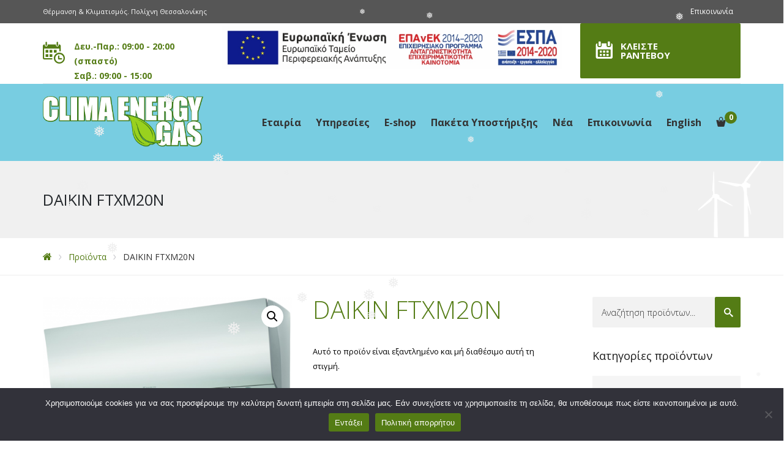

--- FILE ---
content_type: text/html; charset=UTF-8
request_url: https://www.clima-energy-gas.gr/product/ftxm20n/
body_size: 25053
content:
<!DOCTYPE html>
<html class="no-js" lang="el">
<head>
	<meta charset="UTF-8"/>
	<meta http-equiv="X-UA-Compatible" content="IE=edge">
	<meta name="viewport" content="width=device-width, initial-scale=1">
	<meta name='robots' content='index, follow, max-image-preview:large, max-snippet:-1, max-video-preview:-1' />
	<style>img:is([sizes="auto" i], [sizes^="auto," i]) { contain-intrinsic-size: 3000px 1500px }</style>
	<link rel="alternate" href="https://www.clima-energy-gas.gr/en/product/daikin-ftxm20n/" hreflang="en" />
<link rel="alternate" href="https://www.clima-energy-gas.gr/product/ftxm20n/" hreflang="el" />

	<!-- This site is optimized with the Yoast SEO plugin v26.7 - https://yoast.com/wordpress/plugins/seo/ -->
	<title>DAIKIN FTXM20N - Clima Energy Gas</title>
	<link rel="canonical" href="https://www.clima-energy-gas.gr/product/ftxm20n/" />
	<meta property="og:locale" content="el_GR" />
	<meta property="og:locale:alternate" content="en_GB" />
	<meta property="og:type" content="article" />
	<meta property="og:title" content="DAIKIN FTXM20N - Clima Energy Gas" />
	<meta property="og:url" content="https://www.clima-energy-gas.gr/product/ftxm20n/" />
	<meta property="og:site_name" content="Clima Energy Gas" />
	<meta property="article:publisher" content="https://www.facebook.com/ClimaEnergyGas/" />
	<meta property="article:modified_time" content="2021-06-25T04:52:43+00:00" />
	<meta property="og:image" content="https://www.clima-energy-gas.gr/wp-content/uploads/2018/06/img-14.png" />
	<meta property="og:image:width" content="1280" />
	<meta property="og:image:height" content="607" />
	<meta property="og:image:type" content="image/png" />
	<meta name="twitter:card" content="summary_large_image" />
	<script type="application/ld+json" class="yoast-schema-graph">{"@context":"https://schema.org","@graph":[{"@type":"WebPage","@id":"https://www.clima-energy-gas.gr/product/ftxm20n/","url":"https://www.clima-energy-gas.gr/product/ftxm20n/","name":"DAIKIN FTXM20N - Clima Energy Gas","isPartOf":{"@id":"https://www.clima-energy-gas.gr/#website"},"primaryImageOfPage":{"@id":"https://www.clima-energy-gas.gr/product/ftxm20n/#primaryimage"},"image":{"@id":"https://www.clima-energy-gas.gr/product/ftxm20n/#primaryimage"},"thumbnailUrl":"https://www.clima-energy-gas.gr/wp-content/uploads/2018/06/img-14.png","datePublished":"2018-06-28T23:02:12+00:00","dateModified":"2021-06-25T04:52:43+00:00","breadcrumb":{"@id":"https://www.clima-energy-gas.gr/product/ftxm20n/#breadcrumb"},"inLanguage":"el","potentialAction":[{"@type":"ReadAction","target":["https://www.clima-energy-gas.gr/product/ftxm20n/"]}]},{"@type":"ImageObject","inLanguage":"el","@id":"https://www.clima-energy-gas.gr/product/ftxm20n/#primaryimage","url":"https://www.clima-energy-gas.gr/wp-content/uploads/2018/06/img-14.png","contentUrl":"https://www.clima-energy-gas.gr/wp-content/uploads/2018/06/img-14.png","width":1280,"height":607},{"@type":"BreadcrumbList","@id":"https://www.clima-energy-gas.gr/product/ftxm20n/#breadcrumb","itemListElement":[{"@type":"ListItem","position":1,"name":"Home","item":"https://www.clima-energy-gas.gr/"},{"@type":"ListItem","position":2,"name":"Shop","item":"https://www.clima-energy-gas.gr/shop/"},{"@type":"ListItem","position":3,"name":"DAIKIN FTXM20N"}]},{"@type":"WebSite","@id":"https://www.clima-energy-gas.gr/#website","url":"https://www.clima-energy-gas.gr/","name":"Clima Energy Gas","description":"Εμείς έχουμε τη λύση!","publisher":{"@id":"https://www.clima-energy-gas.gr/#organization"},"potentialAction":[{"@type":"SearchAction","target":{"@type":"EntryPoint","urlTemplate":"https://www.clima-energy-gas.gr/?s={search_term_string}"},"query-input":{"@type":"PropertyValueSpecification","valueRequired":true,"valueName":"search_term_string"}}],"inLanguage":"el"},{"@type":"Organization","@id":"https://www.clima-energy-gas.gr/#organization","name":"Clima Energy Gas","url":"https://www.clima-energy-gas.gr/","logo":{"@type":"ImageObject","inLanguage":"el","@id":"https://www.clima-energy-gas.gr/#/schema/logo/image/","url":"https://www.clima-energy-gas.gr/wp-content/uploads/2018/05/logo-klimatismos-thessaloniki_500.jpg","contentUrl":"https://www.clima-energy-gas.gr/wp-content/uploads/2018/05/logo-klimatismos-thessaloniki_500.jpg","width":512,"height":512,"caption":"Clima Energy Gas"},"image":{"@id":"https://www.clima-energy-gas.gr/#/schema/logo/image/"},"sameAs":["https://www.facebook.com/ClimaEnergyGas/"]}]}</script>
	<!-- / Yoast SEO plugin. -->


<link rel='dns-prefetch' href='//fonts.googleapis.com' />
<link rel='preconnect' href='https://fonts.gstatic.com' crossorigin />
<link rel="alternate" type="application/rss+xml" title="Ροή RSS &raquo; Clima Energy Gas" href="https://www.clima-energy-gas.gr/feed/" />
<link rel="alternate" type="application/rss+xml" title="Ροή Σχολίων &raquo; Clima Energy Gas" href="https://www.clima-energy-gas.gr/comments/feed/" />
<link rel="alternate" type="text/calendar" title="Clima Energy Gas &raquo; iCal Feed" href="https://www.clima-energy-gas.gr/promotions/?ical=1" />
<link rel='stylesheet' id='layerslider-css' href='https://www.clima-energy-gas.gr/wp-content/plugins/LayerSlider/static/layerslider/css/layerslider.css?ver=6.7.1' media='all' />
<link rel='stylesheet' id='wp-block-library-css' href='https://www.clima-energy-gas.gr/wp-includes/css/dist/block-library/style.min.css?ver=6.8.3' media='all' />
<style id='classic-theme-styles-inline-css'>
/*! This file is auto-generated */
.wp-block-button__link{color:#fff;background-color:#32373c;border-radius:9999px;box-shadow:none;text-decoration:none;padding:calc(.667em + 2px) calc(1.333em + 2px);font-size:1.125em}.wp-block-file__button{background:#32373c;color:#fff;text-decoration:none}
</style>
<style id='global-styles-inline-css'>
:root{--wp--preset--aspect-ratio--square: 1;--wp--preset--aspect-ratio--4-3: 4/3;--wp--preset--aspect-ratio--3-4: 3/4;--wp--preset--aspect-ratio--3-2: 3/2;--wp--preset--aspect-ratio--2-3: 2/3;--wp--preset--aspect-ratio--16-9: 16/9;--wp--preset--aspect-ratio--9-16: 9/16;--wp--preset--color--black: #000000;--wp--preset--color--cyan-bluish-gray: #abb8c3;--wp--preset--color--white: #ffffff;--wp--preset--color--pale-pink: #f78da7;--wp--preset--color--vivid-red: #cf2e2e;--wp--preset--color--luminous-vivid-orange: #ff6900;--wp--preset--color--luminous-vivid-amber: #fcb900;--wp--preset--color--light-green-cyan: #7bdcb5;--wp--preset--color--vivid-green-cyan: #00d084;--wp--preset--color--pale-cyan-blue: #8ed1fc;--wp--preset--color--vivid-cyan-blue: #0693e3;--wp--preset--color--vivid-purple: #9b51e0;--wp--preset--gradient--vivid-cyan-blue-to-vivid-purple: linear-gradient(135deg,rgba(6,147,227,1) 0%,rgb(155,81,224) 100%);--wp--preset--gradient--light-green-cyan-to-vivid-green-cyan: linear-gradient(135deg,rgb(122,220,180) 0%,rgb(0,208,130) 100%);--wp--preset--gradient--luminous-vivid-amber-to-luminous-vivid-orange: linear-gradient(135deg,rgba(252,185,0,1) 0%,rgba(255,105,0,1) 100%);--wp--preset--gradient--luminous-vivid-orange-to-vivid-red: linear-gradient(135deg,rgba(255,105,0,1) 0%,rgb(207,46,46) 100%);--wp--preset--gradient--very-light-gray-to-cyan-bluish-gray: linear-gradient(135deg,rgb(238,238,238) 0%,rgb(169,184,195) 100%);--wp--preset--gradient--cool-to-warm-spectrum: linear-gradient(135deg,rgb(74,234,220) 0%,rgb(151,120,209) 20%,rgb(207,42,186) 40%,rgb(238,44,130) 60%,rgb(251,105,98) 80%,rgb(254,248,76) 100%);--wp--preset--gradient--blush-light-purple: linear-gradient(135deg,rgb(255,206,236) 0%,rgb(152,150,240) 100%);--wp--preset--gradient--blush-bordeaux: linear-gradient(135deg,rgb(254,205,165) 0%,rgb(254,45,45) 50%,rgb(107,0,62) 100%);--wp--preset--gradient--luminous-dusk: linear-gradient(135deg,rgb(255,203,112) 0%,rgb(199,81,192) 50%,rgb(65,88,208) 100%);--wp--preset--gradient--pale-ocean: linear-gradient(135deg,rgb(255,245,203) 0%,rgb(182,227,212) 50%,rgb(51,167,181) 100%);--wp--preset--gradient--electric-grass: linear-gradient(135deg,rgb(202,248,128) 0%,rgb(113,206,126) 100%);--wp--preset--gradient--midnight: linear-gradient(135deg,rgb(2,3,129) 0%,rgb(40,116,252) 100%);--wp--preset--font-size--small: 13px;--wp--preset--font-size--medium: 20px;--wp--preset--font-size--large: 36px;--wp--preset--font-size--x-large: 42px;--wp--preset--spacing--20: 0.44rem;--wp--preset--spacing--30: 0.67rem;--wp--preset--spacing--40: 1rem;--wp--preset--spacing--50: 1.5rem;--wp--preset--spacing--60: 2.25rem;--wp--preset--spacing--70: 3.38rem;--wp--preset--spacing--80: 5.06rem;--wp--preset--shadow--natural: 6px 6px 9px rgba(0, 0, 0, 0.2);--wp--preset--shadow--deep: 12px 12px 50px rgba(0, 0, 0, 0.4);--wp--preset--shadow--sharp: 6px 6px 0px rgba(0, 0, 0, 0.2);--wp--preset--shadow--outlined: 6px 6px 0px -3px rgba(255, 255, 255, 1), 6px 6px rgba(0, 0, 0, 1);--wp--preset--shadow--crisp: 6px 6px 0px rgba(0, 0, 0, 1);}:where(.is-layout-flex){gap: 0.5em;}:where(.is-layout-grid){gap: 0.5em;}body .is-layout-flex{display: flex;}.is-layout-flex{flex-wrap: wrap;align-items: center;}.is-layout-flex > :is(*, div){margin: 0;}body .is-layout-grid{display: grid;}.is-layout-grid > :is(*, div){margin: 0;}:where(.wp-block-columns.is-layout-flex){gap: 2em;}:where(.wp-block-columns.is-layout-grid){gap: 2em;}:where(.wp-block-post-template.is-layout-flex){gap: 1.25em;}:where(.wp-block-post-template.is-layout-grid){gap: 1.25em;}.has-black-color{color: var(--wp--preset--color--black) !important;}.has-cyan-bluish-gray-color{color: var(--wp--preset--color--cyan-bluish-gray) !important;}.has-white-color{color: var(--wp--preset--color--white) !important;}.has-pale-pink-color{color: var(--wp--preset--color--pale-pink) !important;}.has-vivid-red-color{color: var(--wp--preset--color--vivid-red) !important;}.has-luminous-vivid-orange-color{color: var(--wp--preset--color--luminous-vivid-orange) !important;}.has-luminous-vivid-amber-color{color: var(--wp--preset--color--luminous-vivid-amber) !important;}.has-light-green-cyan-color{color: var(--wp--preset--color--light-green-cyan) !important;}.has-vivid-green-cyan-color{color: var(--wp--preset--color--vivid-green-cyan) !important;}.has-pale-cyan-blue-color{color: var(--wp--preset--color--pale-cyan-blue) !important;}.has-vivid-cyan-blue-color{color: var(--wp--preset--color--vivid-cyan-blue) !important;}.has-vivid-purple-color{color: var(--wp--preset--color--vivid-purple) !important;}.has-black-background-color{background-color: var(--wp--preset--color--black) !important;}.has-cyan-bluish-gray-background-color{background-color: var(--wp--preset--color--cyan-bluish-gray) !important;}.has-white-background-color{background-color: var(--wp--preset--color--white) !important;}.has-pale-pink-background-color{background-color: var(--wp--preset--color--pale-pink) !important;}.has-vivid-red-background-color{background-color: var(--wp--preset--color--vivid-red) !important;}.has-luminous-vivid-orange-background-color{background-color: var(--wp--preset--color--luminous-vivid-orange) !important;}.has-luminous-vivid-amber-background-color{background-color: var(--wp--preset--color--luminous-vivid-amber) !important;}.has-light-green-cyan-background-color{background-color: var(--wp--preset--color--light-green-cyan) !important;}.has-vivid-green-cyan-background-color{background-color: var(--wp--preset--color--vivid-green-cyan) !important;}.has-pale-cyan-blue-background-color{background-color: var(--wp--preset--color--pale-cyan-blue) !important;}.has-vivid-cyan-blue-background-color{background-color: var(--wp--preset--color--vivid-cyan-blue) !important;}.has-vivid-purple-background-color{background-color: var(--wp--preset--color--vivid-purple) !important;}.has-black-border-color{border-color: var(--wp--preset--color--black) !important;}.has-cyan-bluish-gray-border-color{border-color: var(--wp--preset--color--cyan-bluish-gray) !important;}.has-white-border-color{border-color: var(--wp--preset--color--white) !important;}.has-pale-pink-border-color{border-color: var(--wp--preset--color--pale-pink) !important;}.has-vivid-red-border-color{border-color: var(--wp--preset--color--vivid-red) !important;}.has-luminous-vivid-orange-border-color{border-color: var(--wp--preset--color--luminous-vivid-orange) !important;}.has-luminous-vivid-amber-border-color{border-color: var(--wp--preset--color--luminous-vivid-amber) !important;}.has-light-green-cyan-border-color{border-color: var(--wp--preset--color--light-green-cyan) !important;}.has-vivid-green-cyan-border-color{border-color: var(--wp--preset--color--vivid-green-cyan) !important;}.has-pale-cyan-blue-border-color{border-color: var(--wp--preset--color--pale-cyan-blue) !important;}.has-vivid-cyan-blue-border-color{border-color: var(--wp--preset--color--vivid-cyan-blue) !important;}.has-vivid-purple-border-color{border-color: var(--wp--preset--color--vivid-purple) !important;}.has-vivid-cyan-blue-to-vivid-purple-gradient-background{background: var(--wp--preset--gradient--vivid-cyan-blue-to-vivid-purple) !important;}.has-light-green-cyan-to-vivid-green-cyan-gradient-background{background: var(--wp--preset--gradient--light-green-cyan-to-vivid-green-cyan) !important;}.has-luminous-vivid-amber-to-luminous-vivid-orange-gradient-background{background: var(--wp--preset--gradient--luminous-vivid-amber-to-luminous-vivid-orange) !important;}.has-luminous-vivid-orange-to-vivid-red-gradient-background{background: var(--wp--preset--gradient--luminous-vivid-orange-to-vivid-red) !important;}.has-very-light-gray-to-cyan-bluish-gray-gradient-background{background: var(--wp--preset--gradient--very-light-gray-to-cyan-bluish-gray) !important;}.has-cool-to-warm-spectrum-gradient-background{background: var(--wp--preset--gradient--cool-to-warm-spectrum) !important;}.has-blush-light-purple-gradient-background{background: var(--wp--preset--gradient--blush-light-purple) !important;}.has-blush-bordeaux-gradient-background{background: var(--wp--preset--gradient--blush-bordeaux) !important;}.has-luminous-dusk-gradient-background{background: var(--wp--preset--gradient--luminous-dusk) !important;}.has-pale-ocean-gradient-background{background: var(--wp--preset--gradient--pale-ocean) !important;}.has-electric-grass-gradient-background{background: var(--wp--preset--gradient--electric-grass) !important;}.has-midnight-gradient-background{background: var(--wp--preset--gradient--midnight) !important;}.has-small-font-size{font-size: var(--wp--preset--font-size--small) !important;}.has-medium-font-size{font-size: var(--wp--preset--font-size--medium) !important;}.has-large-font-size{font-size: var(--wp--preset--font-size--large) !important;}.has-x-large-font-size{font-size: var(--wp--preset--font-size--x-large) !important;}
:where(.wp-block-post-template.is-layout-flex){gap: 1.25em;}:where(.wp-block-post-template.is-layout-grid){gap: 1.25em;}
:where(.wp-block-columns.is-layout-flex){gap: 2em;}:where(.wp-block-columns.is-layout-grid){gap: 2em;}
:root :where(.wp-block-pullquote){font-size: 1.5em;line-height: 1.6;}
</style>
<link rel='stylesheet' id='contact-form-7-css' href='https://www.clima-energy-gas.gr/wp-content/plugins/contact-form-7/includes/css/styles.css?ver=6.1.4' media='all' />
<link rel='stylesheet' id='cookie-notice-front-css' href='https://www.clima-energy-gas.gr/wp-content/plugins/cookie-notice/css/front.min.css?ver=2.5.11' media='all' />
<link rel='stylesheet' id='photoswipe-css' href='https://www.clima-energy-gas.gr/wp-content/plugins/woocommerce/assets/css/photoswipe/photoswipe.min.css?ver=10.4.3' media='all' />
<link rel='stylesheet' id='photoswipe-default-skin-css' href='https://www.clima-energy-gas.gr/wp-content/plugins/woocommerce/assets/css/photoswipe/default-skin/default-skin.min.css?ver=10.4.3' media='all' />
<link rel='stylesheet' id='woocommerce-layout-css' href='https://www.clima-energy-gas.gr/wp-content/plugins/woocommerce/assets/css/woocommerce-layout.css?ver=10.4.3' media='all' />
<link rel='stylesheet' id='woocommerce-smallscreen-css' href='https://www.clima-energy-gas.gr/wp-content/plugins/woocommerce/assets/css/woocommerce-smallscreen.css?ver=10.4.3' media='only screen and (max-width: 768px)' />
<link rel='stylesheet' id='woocommerce-general-css' href='https://www.clima-energy-gas.gr/wp-content/plugins/woocommerce/assets/css/woocommerce.css?ver=10.4.3' media='all' />
<style id='woocommerce-inline-inline-css'>
.woocommerce form .form-row .required { visibility: visible; }
</style>
<link rel='stylesheet' id='wp-snow-effect-css' href='https://www.clima-energy-gas.gr/wp-content/plugins/wp-snow-effect/public/css/wp-snow-effect-public.css?ver=1.0.0' media='all' />
<link rel='stylesheet' id='wpcf7-redirect-script-frontend-css' href='https://www.clima-energy-gas.gr/wp-content/plugins/wpcf7-redirect/build/assets/frontend-script.css?ver=2c532d7e2be36f6af233' media='all' />
<link rel='stylesheet' id='smart-grid-css' href='https://www.clima-energy-gas.gr/wp-content/plugins/airpro-plugin/extensions/smart-grid-gallery/includes/dist/sgg.min.css?ver=6.8.3' media='all' />
<link rel='stylesheet' id='st-video-popup-css' href='https://www.clima-energy-gas.gr/wp-content/plugins/airpro-plugin/vc-addons/video-popup/assets/video-popup.css?ver=6.8.3' media='all' />
<link rel='stylesheet' id='theme-icons-css' href='https://www.clima-energy-gas.gr/wp-content/themes/airpro/assets/css/theme-icons.css?ver=6.8.3' media='all' />
<link rel='stylesheet' id='vc_extend_style-css' href='https://www.clima-energy-gas.gr/wp-content/plugins/airpro-plugin/vc-addons/pricing-plan/assets/vc_extend.css?ver=6.8.3' media='all' />
<link rel='stylesheet' id='js_composer_front-css' href='https://www.clima-energy-gas.gr/wp-content/plugins/js_composer/assets/css/js_composer.min.css?ver=5.4.7' media='all' />
<link rel='stylesheet' id='font-awesome-css' href='https://www.clima-energy-gas.gr/wp-content/plugins/js_composer/assets/lib/bower/font-awesome/css/font-awesome.min.css?ver=5.4.7' media='all' />
<link rel='stylesheet' id='sp-style-css' href='https://www.clima-energy-gas.gr/wp-content/plugins/airpro-plugin/public/css/style.css?ver=6.8.3' media='all' />
<link rel='stylesheet' id='bricklayer-groundwork-css' href='https://www.clima-energy-gas.gr/wp-content/themes/airpro/assets/css/groundwork-responsive.css?ver=6.8.3' media='all' />
<link rel='stylesheet' id='airpro-style-default-css' href='https://www.clima-energy-gas.gr/wp-content/themes/airpro/style.min.css?ver=6.8.3' media='all' />
<link rel="preload" as="style" href="https://fonts.googleapis.com/css?family=Open%20Sans:400,300,700&#038;subset=greek&#038;display=swap&#038;ver=1671441569" /><link rel="stylesheet" href="https://fonts.googleapis.com/css?family=Open%20Sans:400,300,700&#038;subset=greek&#038;display=swap&#038;ver=1671441569" media="print" onload="this.media='all'"><noscript><link rel="stylesheet" href="https://fonts.googleapis.com/css?family=Open%20Sans:400,300,700&#038;subset=greek&#038;display=swap&#038;ver=1671441569" /></noscript><link rel='stylesheet' id='airpro_options_style-css' href='//www.clima-energy-gas.gr/wp-content/uploads/airpro_options_style.css?ver=6.8.3' media='all' />
<script id="layerslider-greensock-js-extra">
/* <![CDATA[ */
var LS_Meta = {"v":"6.7.1"};
/* ]]> */
</script>
<script src="https://www.clima-energy-gas.gr/wp-content/plugins/LayerSlider/static/layerslider/js/greensock.js?ver=1.19.0" id="layerslider-greensock-js"></script>
<script src="https://www.clima-energy-gas.gr/wp-includes/js/jquery/jquery.min.js?ver=3.7.1" id="jquery-core-js"></script>
<script src="https://www.clima-energy-gas.gr/wp-includes/js/jquery/jquery-migrate.min.js?ver=3.4.1" id="jquery-migrate-js"></script>
<script src="https://www.clima-energy-gas.gr/wp-content/plugins/LayerSlider/static/layerslider/js/layerslider.kreaturamedia.jquery.js?ver=6.7.1" id="layerslider-js"></script>
<script src="https://www.clima-energy-gas.gr/wp-content/plugins/LayerSlider/static/layerslider/js/layerslider.transitions.js?ver=6.7.1" id="layerslider-transitions-js"></script>
<script id="cookie-notice-front-js-before">
/* <![CDATA[ */
var cnArgs = {"ajaxUrl":"https:\/\/www.clima-energy-gas.gr\/wp-admin\/admin-ajax.php","nonce":"2e2449b08b","hideEffect":"fade","position":"bottom","onScroll":false,"onScrollOffset":100,"onClick":false,"cookieName":"cookie_notice_accepted","cookieTime":2592000,"cookieTimeRejected":2592000,"globalCookie":false,"redirection":false,"cache":false,"revokeCookies":false,"revokeCookiesOpt":"automatic"};
/* ]]> */
</script>
<script src="https://www.clima-energy-gas.gr/wp-content/plugins/cookie-notice/js/front.min.js?ver=2.5.11" id="cookie-notice-front-js"></script>
<script src="https://www.clima-energy-gas.gr/wp-content/plugins/woocommerce/assets/js/jquery-blockui/jquery.blockUI.min.js?ver=2.7.0-wc.10.4.3" id="wc-jquery-blockui-js" data-wp-strategy="defer"></script>
<script id="wc-add-to-cart-js-extra">
/* <![CDATA[ */
var wc_add_to_cart_params = {"ajax_url":"\/wp-admin\/admin-ajax.php","wc_ajax_url":"\/?wc-ajax=%%endpoint%%","i18n_view_cart":"\u039a\u03b1\u03bb\u03ac\u03b8\u03b9","cart_url":"https:\/\/www.clima-energy-gas.gr\/cart\/","is_cart":"","cart_redirect_after_add":"no"};
/* ]]> */
</script>
<script src="https://www.clima-energy-gas.gr/wp-content/plugins/woocommerce/assets/js/frontend/add-to-cart.min.js?ver=10.4.3" id="wc-add-to-cart-js" data-wp-strategy="defer"></script>
<script src="https://www.clima-energy-gas.gr/wp-content/plugins/woocommerce/assets/js/zoom/jquery.zoom.min.js?ver=1.7.21-wc.10.4.3" id="wc-zoom-js" defer="defer" data-wp-strategy="defer"></script>
<script src="https://www.clima-energy-gas.gr/wp-content/plugins/woocommerce/assets/js/flexslider/jquery.flexslider.min.js?ver=2.7.2-wc.10.4.3" id="wc-flexslider-js" defer="defer" data-wp-strategy="defer"></script>
<script src="https://www.clima-energy-gas.gr/wp-content/plugins/woocommerce/assets/js/photoswipe/photoswipe.min.js?ver=4.1.1-wc.10.4.3" id="wc-photoswipe-js" defer="defer" data-wp-strategy="defer"></script>
<script src="https://www.clima-energy-gas.gr/wp-content/plugins/woocommerce/assets/js/photoswipe/photoswipe-ui-default.min.js?ver=4.1.1-wc.10.4.3" id="wc-photoswipe-ui-default-js" defer="defer" data-wp-strategy="defer"></script>
<script id="wc-single-product-js-extra">
/* <![CDATA[ */
var wc_single_product_params = {"i18n_required_rating_text":"\u03a0\u03b1\u03c1\u03b1\u03ba\u03b1\u03bb\u03bf\u03cd\u03bc\u03b5, \u03b5\u03c0\u03b9\u03bb\u03ad\u03be\u03c4\u03b5 \u03bc\u03af\u03b1 \u03b2\u03b1\u03b8\u03bc\u03bf\u03bb\u03bf\u03b3\u03af\u03b1","i18n_rating_options":["1 \u03b1\u03c0\u03cc 5 \u03b1\u03c3\u03c4\u03ad\u03c1\u03b9\u03b1","2 \u03b1\u03c0\u03cc 5 \u03b1\u03c3\u03c4\u03ad\u03c1\u03b9\u03b1","3 \u03b1\u03c0\u03cc 5 \u03b1\u03c3\u03c4\u03ad\u03c1\u03b9\u03b1","4 \u03b1\u03c0\u03cc 5 \u03b1\u03c3\u03c4\u03ad\u03c1\u03b9\u03b1","5 \u03b1\u03c0\u03cc 5 \u03b1\u03c3\u03c4\u03ad\u03c1\u03b9\u03b1"],"i18n_product_gallery_trigger_text":"View full-screen image gallery","review_rating_required":"yes","flexslider":{"rtl":false,"animation":"slide","smoothHeight":true,"directionNav":false,"controlNav":"thumbnails","slideshow":false,"animationSpeed":500,"animationLoop":false,"allowOneSlide":false},"zoom_enabled":"1","zoom_options":[],"photoswipe_enabled":"1","photoswipe_options":{"shareEl":false,"closeOnScroll":false,"history":false,"hideAnimationDuration":0,"showAnimationDuration":0},"flexslider_enabled":"1"};
/* ]]> */
</script>
<script src="https://www.clima-energy-gas.gr/wp-content/plugins/woocommerce/assets/js/frontend/single-product.min.js?ver=10.4.3" id="wc-single-product-js" defer="defer" data-wp-strategy="defer"></script>
<script src="https://www.clima-energy-gas.gr/wp-content/plugins/woocommerce/assets/js/js-cookie/js.cookie.min.js?ver=2.1.4-wc.10.4.3" id="wc-js-cookie-js" defer="defer" data-wp-strategy="defer"></script>
<script id="woocommerce-js-extra">
/* <![CDATA[ */
var woocommerce_params = {"ajax_url":"\/wp-admin\/admin-ajax.php","wc_ajax_url":"\/?wc-ajax=%%endpoint%%","i18n_password_show":"\u0395\u03bc\u03c6\u03ac\u03bd\u03b9\u03c3\u03b7 \u03c3\u03c5\u03bd\u03b8\u03b7\u03bc\u03b1\u03c4\u03b9\u03ba\u03bf\u03cd","i18n_password_hide":"\u0391\u03c0\u03cc\u03ba\u03c1\u03c5\u03c8\u03b7 \u03c3\u03c5\u03bd\u03b8\u03b7\u03bc\u03b1\u03c4\u03b9\u03ba\u03bf\u03cd"};
/* ]]> */
</script>
<script src="https://www.clima-energy-gas.gr/wp-content/plugins/woocommerce/assets/js/frontend/woocommerce.min.js?ver=10.4.3" id="woocommerce-js" defer="defer" data-wp-strategy="defer"></script>
<script src="https://www.clima-energy-gas.gr/wp-content/plugins/airpro-plugin/extensions/smart-grid-gallery/includes/dist/sgg.min.js?ver=6.8.3" id="smart-grid-js"></script>
<script src="https://www.clima-energy-gas.gr/wp-content/plugins/js_composer/assets/js/vendors/woocommerce-add-to-cart.js?ver=5.4.7" id="vc_woocommerce-add-to-cart-js-js"></script>
<script src="https://www.clima-energy-gas.gr/wp-content/themes/airpro/assets/js/vendor/modernizr-2.7.0.min.js" id="modernizr-js"></script>
<meta name="generator" content="Powered by LayerSlider 6.7.1 - Multi-Purpose, Responsive, Parallax, Mobile-Friendly Slider Plugin for WordPress." />
<!-- LayerSlider updates and docs at: https://layerslider.kreaturamedia.com -->
<link rel="https://api.w.org/" href="https://www.clima-energy-gas.gr/wp-json/" /><link rel="alternate" title="JSON" type="application/json" href="https://www.clima-energy-gas.gr/wp-json/wp/v2/product/5608" /><link rel="EditURI" type="application/rsd+xml" title="RSD" href="https://www.clima-energy-gas.gr/xmlrpc.php?rsd" />
<meta name="generator" content="WordPress 6.8.3" />
<meta name="generator" content="WooCommerce 10.4.3" />
<link rel='shortlink' href='https://www.clima-energy-gas.gr/?p=5608' />
<link rel="alternate" title="oEmbed (JSON)" type="application/json+oembed" href="https://www.clima-energy-gas.gr/wp-json/oembed/1.0/embed?url=https%3A%2F%2Fwww.clima-energy-gas.gr%2Fproduct%2Fftxm20n%2F" />
<link rel="alternate" title="oEmbed (XML)" type="text/xml+oembed" href="https://www.clima-energy-gas.gr/wp-json/oembed/1.0/embed?url=https%3A%2F%2Fwww.clima-energy-gas.gr%2Fproduct%2Fftxm20n%2F&#038;format=xml" />
<meta name="generator" content="Redux 4.5.10" />	<script>
		var care_plugin = care_plugin ||
			{
				data: {
					vcWidgets: {}
				}
			};
	</script>

<!--BEGIN: TRACKING CODE MANAGER (v2.5.0) BY INTELLYWP.COM IN HEAD//-->
<!-- Global site tag (gtag.js) - AdWords: 980387110 -->
<script async src="https://www.googletagmanager.com/gtag/js?id=AW-980387110"></script>
<script>
  window.dataLayer = window.dataLayer || [];
  function gtag(){dataLayer.push(arguments);}
  gtag('js', new Date());

  gtag('config', 'AW-980387110');
</script>
<!--END: https://wordpress.org/plugins/tracking-code-manager IN HEAD//--><!-- Starting: Conversion Tracking for WooCommerce (https://wordpress.org/plugins/woocommerce-conversion-tracking/) -->
        <script async src="https://www.googletagmanager.com/gtag/js?id=AW-980387110/t357CJfejYYBEKaKvtMD"></script>
        <script>
            window.dataLayer = window.dataLayer || [];
            function gtag(){dataLayer.push(arguments)};
            gtag('js', new Date());

            gtag('config', 'AW-980387110/t357CJfejYYBEKaKvtMD');
        </script>
        <!-- End: Conversion Tracking for WooCommerce Codes -->
<meta name="tec-api-version" content="v1"><meta name="tec-api-origin" content="https://www.clima-energy-gas.gr"><link rel="alternate" href="https://www.clima-energy-gas.gr/wp-json/tribe/events/v1/" />	<script>
		var wheels = wheels ||
			{
				siteName: "Clima Energy Gas",
				data: {
					useScrollToTop: false,
					useStickyMenu: false,
					scrollToTopText: "Scroll Up",
					isAdminBarShowing: false,
					initialWaypointScrollCompensation: "140"				}
			};
	</script>
<style>.price-line span {
   line-height: 1.6rem;
   font-size: 35px;
   color: #659421;
   background: white;
}				
.wpsisac-slick-carousal .wpsisac-image-slide img {
    width: 100%;
}				
select  {
    color: #5e5e5e;
}
.woocommerce span.onsale {color: #4a2121}
.respmenu li a {
    line-height: unset;
}				
#goog-gt-tt {display:none !important;}
.goog-te-banner-frame {display:none !important;}
.goog-te-menu-value:hover {text-decoration:none !important;}
.goog-text-highlight {background-color:transparent !important;box-shadow:none !important;}
body {top:0 !important;}
#google_translate_element2 {display:none!important;}				
.related .price ins span bdi,
.related .price ins span bdi span
{color: #333 !important;}				
.woocommerce div.product .quantity .qty {
    display: none;
}		
.woocommerce div.product .stock,
.crea-woocommerce-cart-popup .woocommerce-mini-cart-item a {color: black !important;}				</style>
<script id="wh-custom-js-code">
jQuery(document).ready(function(){
    jQuery('woocommerce-product-gallery__image > a > img').attr('alt', 'image gallery');
});
</script>
	<style>
		@media screen and (max-width: 767px) {
			#cbp-menu-main { width: 100%; }

			.wh-main-menu { display: none; }
			.wh-header { display: none; }
		}
	</style>
	<script>
		var wheels  = wheels || {};
		wheels.data = wheels.data || {};

		wheels.data.respmenu = {
			id: 'cbp-menu-main',
			options: {
				id: 'cbp-menu-main-respmenu',
				submenuToggle: {
					className: 'cbp-respmenu-more',
					html: '<i class="fa fa-angle-down"></i>'
				},
				logo: {
					src: "https:\/\/www.clima-energy-gas.gr\/wp-content\/uploads\/2018\/05\/klimatismos-thessaloniki-1.png",
					link: 'https://www.clima-energy-gas.gr/'
				},
				toggleSwitch: {
					src: ""				},
				prependTo: 'body',
				skipClasses: ['wcmenucart-contents', 'crea-woocommerce-wrapper']
			}
		};
	</script>
	<style data-type="vc_shortcodes-custom-css">.vc_custom_1475046923160{background-color: #565656 !important;}.vc_custom_1459169239492{padding-top: 7px !important;padding-bottom: 7px !important;}.vc_custom_1459169247628{padding-top: 7px !important;padding-bottom: 7px !important;}.vc_custom_1528660816030{margin-bottom: 0px !important;}.vc_custom_1525772419344{margin-right: 12px !important;margin-bottom: 0px !important;}.vc_custom_1634823345538{padding-top: 26px !important;padding-right: 0px !important;}.vc_custom_1634823445869{margin-bottom: 0px !important;padding-top: 5px !important;padding-bottom: 0px !important;}.vc_custom_1634823302280{padding-top: 0px !important;padding-bottom: 0px !important;}.vc_custom_1480197633895{margin-top: 4px !important;padding-left: 0px !important;}.vc_custom_1528660901506{margin-bottom: 0px !important;}.vc_custom_1525773617560{margin-bottom: 0px !important;}.vc_custom_1674768816711{margin-bottom: 0px !important;}.vc_custom_1508341376811{margin-bottom: 0px !important;}</style><style data-type="vc_custom-css">@media (max-width:970px) {
    #contact {
        padding-top: 0px !important;
    }
    .ft-info-block {
        margin-bottom: 40px;
    }
}</style><style data-type="vc_shortcodes-custom-css">.vc_custom_1479592863513{padding-top: 80px !important;padding-bottom: 80px !important;background-color: #f8f8f8 !important;}.vc_custom_1634685504754{background-color: #02618e !important;}.vc_custom_1634685514530{background-color: #02618e !important;background-position: center !important;background-repeat: no-repeat !important;background-size: cover !important;}.vc_custom_1484433254768{padding-right: 25px !important;}.vc_custom_1475848776910{background-color: #ffffff !important;}.vc_custom_1528497582998{margin-bottom: 21px !important;}.vc_custom_1529138065156{margin-bottom: 55px !important;}.vc_custom_1526577415318{margin-bottom: 3px !important;}.vc_custom_1526577562347{padding-left: 40px !important;}.vc_custom_1475483735525{margin-bottom: 25px !important;}.vc_custom_1526577593730{margin-bottom: 0px !important;}.vc_custom_1526577821019{margin-bottom: 0px !important;}.vc_custom_1462276786843{padding-left: 40px !important;}.vc_custom_1475483743286{margin-bottom: 25px !important;}.vc_custom_1526577611858{margin-bottom: 0px !important;}.vc_custom_1526577678573{margin-bottom: 0px !important;}.vc_custom_1526577573274{padding-left: 40px !important;}.vc_custom_1475483752323{margin-bottom: 25px !important;}.vc_custom_1526577689105{margin-bottom: 0px !important;}.vc_custom_1461234082659{margin-bottom: 0px !important;padding-top: 0px !important;}.vc_custom_1530079992192{margin-bottom: 0px !important;}</style>	<noscript><style>.woocommerce-product-gallery{ opacity: 1 !important; }</style></noscript>
	
<style id="breadcrumb-trail-css">.breadcrumbs .trail-browse,.breadcrumbs .trail-items,.breadcrumbs .trail-items li {display: inline-block;margin:0;padding: 0;border:none;background:transparent;text-indent: 0;}.breadcrumbs .trail-browse {font-size: inherit;font-style:inherit;font-weight: inherit;color: inherit;}.breadcrumbs .trail-items {list-style: none;}.trail-items li::after {content: "\002F";padding: 0 0.5em;}.trail-items li:last-of-type::after {display: none;}</style>
<meta name="generator" content="Powered by WPBakery Page Builder - drag and drop page builder for WordPress."/>
<!--[if lte IE 9]><link rel="stylesheet" href="https://www.clima-energy-gas.gr/wp-content/plugins/js_composer/assets/css/vc_lte_ie9.min.css" media="screen"><![endif]--><link rel="icon" href="https://www.clima-energy-gas.gr/wp-content/uploads/2018/05/cropped-logo-klimatismos-thessaloniki_500-32x32.jpg" sizes="32x32" />
<link rel="icon" href="https://www.clima-energy-gas.gr/wp-content/uploads/2018/05/cropped-logo-klimatismos-thessaloniki_500-192x192.jpg" sizes="192x192" />
<link rel="apple-touch-icon" href="https://www.clima-energy-gas.gr/wp-content/uploads/2018/05/cropped-logo-klimatismos-thessaloniki_500-180x180.jpg" />
<meta name="msapplication-TileImage" content="https://www.clima-energy-gas.gr/wp-content/uploads/2018/05/cropped-logo-klimatismos-thessaloniki_500-270x270.jpg" />
		<style id="wp-custom-css">
			.wh-footer .widget ul {
	text-align: center;
}
.wh-footer .widget ul li:before {
    content: "";
}
.wh-footer .widget ul.menu li {
		padding: 0 1rem;
    display: inline;
}
.wh-footer .widget ul.menu li a {
	color: white;
}
.crea-woocommerce-cart-popup .woocommerce-mini-cart-item a {
	color: black !important;
}
.woocommerce form .form-row .required {
	color: #ca0000;
}		</style>
		<noscript><style> .wpb_animate_when_almost_visible { opacity: 1; }</style></noscript>	
<!-- Global site tag (gtag.js) - Google Analytics -->
<script async src="https://www.googletagmanager.com/gtag/js?id=UA-23250720-1"></script>
<script>
  window.dataLayer = window.dataLayer || [];
  function gtag(){dataLayer.push(arguments);}
  gtag('js', new Date());

  gtag('config', 'UA-23250720-1');
</script>

</head>
<body class="wp-singular product-template-default single single-product postid-5608 wp-theme-airpro wp-child-theme-airpro-child theme-airpro cookies-not-set woocommerce woocommerce-page woocommerce-no-js tribe-no-js wpb-js-composer js-comp-ver-5.4.7 vc_responsive">
	<div class="cbp-container wh-top-bar pad-left">
		<div data-vc-full-width="true" data-vc-full-width-init="false" class="vc_row wpb_row vc_row-fluid wh-top-header vc_custom_1475046923160 vc_row-has-fill"><div class="wpb_column vc_column_container vc_col-sm-6 vc_hidden-xs"><div class="vc_column-inner vc_custom_1459169239492"><div class="wpb_wrapper"><p style="font-size: 11px;color: #ffffff;text-align: left" class="vc_custom_heading vc_custom_1528660816030" >Θέρμανση &amp; Κλιματισμός. Πολίχνη Θεσσαλονίκης</p></div></div></div><div class="wpb_column vc_column_container vc_col-sm-6 vc_hidden-xs"><div class="vc_column-inner vc_custom_1459169247628"><div class="wpb_wrapper"><div style="font-size: 12px;color: #ffffff;text-align: right" class="vc_custom_heading wh-header-link vc_custom_1525772419344" ><a href="https://www.clima-energy-gas.gr/contact/">Επικοινωνία</a></div></div></div></div></div><div class="vc_row-full-width vc_clearfix"></div><div class="vc_row wpb_row vc_row-fluid"><div class="top-bar-info wpb_column vc_column_container vc_col-sm-3 vc_hidden-xs"><div class="vc_column-inner vc_custom_1634823345538"><div class="wpb_wrapper">
					<div class="wh-theme-icon vc_custom_1480197633895 " style="font-size:36px;position:absolute;"  >
				<i class="icon-clock4" ></i>
			</div>
		
		<p style="font-size: 14px;text-align: left" class="vc_custom_heading hd-block-text crea-primary-color hd-block-text-strong vc_custom_1528660901506" >Δευ.-Παρ.: 09:00 - 20:00 (σπαστό)</p><p style="font-size: 14px;text-align: left" class="vc_custom_heading hd-block-text crea-primary-color hd-block-text-strong vc_custom_1525773617560" >Σαβ.: 09:00 - 15:00</p></div></div></div><div class="wpb_column vc_column_container vc_col-sm-6"><div class="vc_column-inner vc_custom_1634823445869"><div class="wpb_wrapper">
	<div  class="wpb_single_image wpb_content_element vc_align_left  vc_custom_1674768816711">
		
		<figure class="wpb_wrapper vc_figure">
			<a href="https://www.clima-energy-gas.gr/wp-content/uploads/2021/10/espa2.pdf" target="_blank" class="vc_single_image-wrapper   vc_box_border_grey"><img width="729" height="92" src="https://www.clima-energy-gas.gr/wp-content/uploads/2022/12/espa-el.jpeg" class="vc_single_image-img attachment-full" alt="espa-el" decoding="async" fetchpriority="high" srcset="https://www.clima-energy-gas.gr/wp-content/uploads/2022/12/espa-el.jpeg 729w, https://www.clima-energy-gas.gr/wp-content/uploads/2022/12/espa-el-300x38.jpeg 300w, https://www.clima-energy-gas.gr/wp-content/uploads/2022/12/espa-el-150x19.jpeg 150w, https://www.clima-energy-gas.gr/wp-content/uploads/2022/12/espa-el-500x63.jpeg 500w" sizes="(max-width: 729px) 100vw, 729px" /></a>
		</figure>
	</div>
</div></div></div><div class="no-over wpb_column vc_column_container vc_col-sm-3"><div class="vc_column-inner vc_custom_1634823302280"><div class="wpb_wrapper"><a href="https://www.clima-energy-gas.gr/online-booking/" class="wh-button wh-borderless hoverable wh-header-btn" ><span class="anim"></span>ΚΛΕΙΣΤΕ ΡΑΝΤΕΒΟΥ</a>
					<div class="wh-theme-icon hd-btn-i" style="font-size:28px;position:absolute;color:#ffffff!important;"  >
				<i class="icon-calendar" ></i>
			</div>
		
		</div></div></div></div><div class="vc_row wpb_row vc_row-fluid"><div class="wpb_column vc_column_container vc_col-sm-12"><div class="vc_column-inner "><div class="wpb_wrapper"><div class="vc_separator wpb_content_element vc_separator_align_center vc_sep_width_100 vc_sep_pos_align_center vc_separator_no_text vc_sep_color_grey vc_custom_1508341376811  vc_custom_1508341376811" ><span class="vc_sep_holder vc_sep_holder_l"><span  class="vc_sep_line"></span></span><span class="vc_sep_holder vc_sep_holder_r"><span  class="vc_sep_line"></span></span>
</div></div></div></div></div>	</div>

<header class="cbp-row wh-header wh-header-inner ">

	<div class="wh-main-menu-bar-wrapper">
		<div class="cbp-container">
							<div class="wh-logo-wrap one fourth wh-padding">
						<div class="wh-logo align-left">
		<a href="https://www.clima-energy-gas.gr/">
			<img width="355" src="https://www.clima-energy-gas.gr/wp-content/uploads/2018/05/klimatismos-thessaloniki-1.png" alt="logo">
		</a>
	</div>
				</div>
			
				<div class="logo-sticky">
		<a href="https://www.clima-energy-gas.gr/">
			<img width="250" src="https://www.clima-energy-gas.gr/wp-content/uploads/2018/05/klimatismos-thessaloniki-1.png"
			     alt="logo">
		</a>
	</div>
			<div class="wh-main-menu three fourths wh-padding">
				
<div id="cbp-menu-main">
	<div class="menu-main-menu-orig-container"><ul id="menu-main-menu-orig" class="sf-menu wh-menu-main pull-right"><li id="menu-item-8181" class="menu-item menu-item-type-post_type menu-item-object-page menu-item-8181"><a href="https://www.clima-energy-gas.gr/about/">Εταιρία</a></li>
<li id="menu-item-8182" class="menu-item menu-item-type-post_type menu-item-object-page menu-item-has-children menu-item-8182"><a href="https://www.clima-energy-gas.gr/services/">Υπηρεσίες</a>
<ul class="sub-menu">
	<li id="menu-item-8183" class="menu-item menu-item-type-post_type menu-item-object-page menu-item-8183"><a href="https://www.clima-energy-gas.gr/services/ac-installation/">Εγκατάσταση A/C</a></li>
	<li id="menu-item-8184" class="menu-item menu-item-type-post_type menu-item-object-page menu-item-8184"><a href="https://www.clima-energy-gas.gr/services/annual-inspections/">Ετήσιος έλεγχος</a></li>
	<li id="menu-item-8185" class="menu-item menu-item-type-post_type menu-item-object-page menu-item-8185"><a href="https://www.clima-energy-gas.gr/services/heating-services/">Θέρμανση</a></li>
	<li id="menu-item-8186" class="menu-item menu-item-type-post_type menu-item-object-page menu-item-8186"><a href="https://www.clima-energy-gas.gr/services/maintenance-and-repair/">Συντήρηση κλιματιστικού</a></li>
	<li id="menu-item-8187" class="menu-item menu-item-type-post_type menu-item-object-page menu-item-8187"><a href="https://www.clima-energy-gas.gr/services/research/">Μελέτη-Εφαρμογή</a></li>
</ul>
</li>
<li id="menu-item-8188" class="menu-item menu-item-type-post_type menu-item-object-page menu-item-has-children current_page_parent menu-item-8188"><a href="https://www.clima-energy-gas.gr/shop/">E-shop</a>
<ul class="sub-menu">
	<li id="menu-item-8189" class="menu-item menu-item-type-taxonomy menu-item-object-product_cat menu-item-has-children menu-item-8189"><a href="https://www.clima-energy-gas.gr/categories/epaggelmatikos-klimatismos/">Επαγγελματικός κλιματισμός</a>
	<ul class="sub-menu">
		<li id="menu-item-8190" class="menu-item menu-item-type-taxonomy menu-item-object-product_cat menu-item-8190"><a href="https://www.clima-energy-gas.gr/categories/epaggelmatikos-klimatismos/daikin-epaggelmatikos-klimatismos/">DAIKIN</a></li>
		<li id="menu-item-8191" class="menu-item menu-item-type-taxonomy menu-item-object-product_cat menu-item-8191"><a href="https://www.clima-energy-gas.gr/categories/epaggelmatikos-klimatismos/panasonic-epaggelmatikos-klimatismos/">PANASONIC</a></li>
		<li id="menu-item-8192" class="menu-item menu-item-type-taxonomy menu-item-object-product_cat menu-item-8192"><a href="https://www.clima-energy-gas.gr/categories/epaggelmatikos-klimatismos/midea-epaggelmatikos-klimatismos/">MIDEA</a></li>
	</ul>
</li>
	<li id="menu-item-8193" class="menu-item menu-item-type-taxonomy menu-item-object-product_cat menu-item-has-children menu-item-8193"><a href="https://www.clima-energy-gas.gr/categories/epaggelmatiki-psyxi/">Επαγγελματική ψύξη</a>
	<ul class="sub-menu">
		<li id="menu-item-8194" class="menu-item menu-item-type-taxonomy menu-item-object-product_cat menu-item-8194"><a href="https://www.clima-energy-gas.gr/categories/epaggelmatiki-psyxi/daikin-epaggelmatiki-psyxi/">DAIKIN</a></li>
		<li id="menu-item-8195" class="menu-item menu-item-type-taxonomy menu-item-object-product_cat menu-item-8195"><a href="https://www.clima-energy-gas.gr/categories/epaggelmatiki-psyxi/panasonic-epaggelmatiki-psyxi/">PANASONIC</a></li>
		<li id="menu-item-8196" class="menu-item menu-item-type-taxonomy menu-item-object-product_cat menu-item-8196"><a href="https://www.clima-energy-gas.gr/categories/epaggelmatikos-klimatismos/samsung-epaggelmatikos-klimatismos/">SAMSUNG</a></li>
	</ul>
</li>
	<li id="menu-item-8197" class="menu-item menu-item-type-taxonomy menu-item-object-product_cat current-product-ancestor menu-item-has-children menu-item-8197"><a href="https://www.clima-energy-gas.gr/categories/oikiakos-klimatismos/">Οικιακός Κλιματισμός</a>
	<ul class="sub-menu">
		<li id="menu-item-8198" class="menu-item menu-item-type-taxonomy menu-item-object-product_cat current-product-ancestor current-menu-parent current-product-parent menu-item-8198"><a href="https://www.clima-energy-gas.gr/categories/oikiakos-klimatismos/daikin/">DAIKIN</a></li>
		<li id="menu-item-8203" class="menu-item menu-item-type-taxonomy menu-item-object-product_cat menu-item-8203"><a href="https://www.clima-energy-gas.gr/categories/oikiakos-klimatismos/fujitsu/">FUJITSU</a></li>
		<li id="menu-item-8204" class="menu-item menu-item-type-taxonomy menu-item-object-product_cat menu-item-8204"><a href="https://www.clima-energy-gas.gr/categories/oikiakos-klimatismos/midea/">MIDEA</a></li>
		<li id="menu-item-8205" class="menu-item menu-item-type-taxonomy menu-item-object-product_cat menu-item-8205"><a href="https://www.clima-energy-gas.gr/categories/oikiakos-klimatismos/gree/">GREE</a></li>
		<li id="menu-item-8206" class="menu-item menu-item-type-taxonomy menu-item-object-product_cat menu-item-8206"><a href="https://www.clima-energy-gas.gr/categories/oikiakos-klimatismos/mitsubishi/">Mitsubishi</a></li>
		<li id="menu-item-8207" class="menu-item menu-item-type-taxonomy menu-item-object-product_cat menu-item-8207"><a href="https://www.clima-energy-gas.gr/categories/oikiakos-klimatismos/skyline/">SKYLINE</a></li>
		<li id="menu-item-8208" class="menu-item menu-item-type-taxonomy menu-item-object-product_cat menu-item-8208"><a href="https://www.clima-energy-gas.gr/categories/oikiakos-klimatismos/panasonic/">PANASONIC</a></li>
		<li id="menu-item-8209" class="menu-item menu-item-type-taxonomy menu-item-object-product_cat menu-item-8209"><a href="https://www.clima-energy-gas.gr/categories/oikiakos-klimatismos/samsung/">SAMSUNG</a></li>
		<li id="menu-item-8349" class="menu-item menu-item-type-taxonomy menu-item-object-product_cat menu-item-8349"><a href="https://www.clima-energy-gas.gr/categories/oikiakos-klimatismos/robin/">ROBIN GBT-H980/1200/1800/2400 WR F</a></li>
		<li id="menu-item-8354" class="menu-item menu-item-type-taxonomy menu-item-object-product_cat menu-item-8354"><a href="https://www.clima-energy-gas.gr/categories/solcrafte/nobel/">NOBEL</a></li>
	</ul>
</li>
	<li id="menu-item-8210" class="menu-item menu-item-type-taxonomy menu-item-object-product_cat menu-item-has-children menu-item-8210"><a href="https://www.clima-energy-gas.gr/categories/thermansi/">Θέρμανση</a>
	<ul class="sub-menu">
		<li id="menu-item-8211" class="menu-item menu-item-type-taxonomy menu-item-object-product_cat menu-item-8211"><a href="https://www.clima-energy-gas.gr/categories/thermansi/epitoichoi-levites-fysikoy-aerioy/">Επιτοιχοι λεβητες φυσικου αεριου</a></li>
		<li id="menu-item-8219" class="menu-item menu-item-type-taxonomy menu-item-object-product_cat menu-item-8219"><a href="https://www.clima-energy-gas.gr/categories/thermansi/levites-petreleoy/">Λέβητες πετρελαίου</a></li>
		<li id="menu-item-8222" class="menu-item menu-item-type-taxonomy menu-item-object-product_cat menu-item-8222"><a href="https://www.clima-energy-gas.gr/categories/thermansi/antlies-thermrmotittas/">Αντλίες Θερμότητας</a></li>
	</ul>
</li>
	<li id="menu-item-8226" class="menu-item menu-item-type-taxonomy menu-item-object-product_cat menu-item-has-children menu-item-8226"><a href="https://www.clima-energy-gas.gr/categories/solcrafte/">Ηλιακά</a>
	<ul class="sub-menu">
		<li id="menu-item-8227" class="menu-item menu-item-type-taxonomy menu-item-object-product_cat menu-item-8227"><a href="https://www.clima-energy-gas.gr/categories/solcrafte/calpak/">Calpak</a></li>
		<li id="menu-item-8228" class="menu-item menu-item-type-taxonomy menu-item-object-product_cat menu-item-8228"><a href="https://www.clima-energy-gas.gr/categories/solcrafte/solcrafte-solcrafte/">Solcrafte</a></li>
		<li id="menu-item-8229" class="menu-item menu-item-type-taxonomy menu-item-object-product_cat menu-item-8229"><a href="https://www.clima-energy-gas.gr/categories/solcrafte/thermostahl-solcrafte/">Thermostahl</a></li>
		<li id="menu-item-8546" class="menu-item menu-item-type-taxonomy menu-item-object-product_cat menu-item-8546"><a href="https://www.clima-energy-gas.gr/categories/solcrafte/bright/">Bright</a></li>
	</ul>
</li>
</ul>
</li>
<li id="menu-item-8230" class="menu-item menu-item-type-post_type menu-item-object-page menu-item-8230"><a href="https://www.clima-energy-gas.gr/get-warranty/fees/">Πακέτα Υποστήριξης</a></li>
<li id="menu-item-8231" class="menu-item menu-item-type-taxonomy menu-item-object-category menu-item-8231"><a href="https://www.clima-energy-gas.gr/category/news/">Νέα</a></li>
<li id="menu-item-8232" class="menu-item menu-item-type-post_type menu-item-object-page menu-item-8232"><a href="https://www.clima-energy-gas.gr/contact/">Επικοινωνία</a></li>
<li id="menu-item-8233-en" class="lang-item lang-item-1058 lang-item-en lang-item-first menu-item menu-item-type-custom menu-item-object-custom menu-item-8233-en"><a href="https://www.clima-energy-gas.gr/en/product/daikin-ftxm20n/" hreflang="en-GB" lang="en-GB">English</a></li>
<li class="menu-item crea-cart-menu-item">
<div class="crea-woocommerce-wrapper"> 
    <a class="crea-woocommerce-cart-inner" href="https://www.clima-energy-gas.gr/cart/" title="Δείτε το καλάθι σας">
        <span class="crea-woocommerce-cart-fragment icon-bag"></span>
        <span class="crea-woocommerce-cart-fragment how-many">0</span>
    </a>
    <div class="crea-woocommerce-cart-popup">
        

	<p class="woocommerce-mini-cart__empty-message">Κανένα προϊόν στο καλάθι σας.</p>


    </div>
</div></li></ul></div></div>
			</div>
		</div>
	</div>
</header>

	<div class="cbp-row wh-page-title-bar">
		<div class="cbp-container">
			<div class="one whole wh-padding wh-page-title-wrapper">
				<h1 class="page-title">DAIKIN FTXM20N</h1>
			</div>
		</div>
	</div>
		<div class="cbp-row wh-breadcrumbs-bar">
		<div class="cbp-container">
			<div class="one whole wh-padding wh-breadcrumbs-wrapper">
				<div class="wh-breadcrumbs align-left">
					<nav aria-label="Breadcrumbs" class="breadcrumb-trail breadcrumbs"><ul class="trail-items" itemscope itemtype="http://schema.org/BreadcrumbList"><li itemprop="itemListElement" itemscope itemtype="http://schema.org/ListItem" class="trail-item trail-begin"><a title="home" href="https://www.clima-energy-gas.gr" rel="home"><span itemprop="name"><span class="fa fa-home"></span></span></a><meta itemprop="position" content="1" /></li><li itemprop="itemListElement" itemscope itemtype="http://schema.org/ListItem" class="trail-item"><a href="https://www.clima-energy-gas.gr/shop/"><span itemprop="name">Προϊόντα</span></a><meta itemprop="position" content="2" /></li><li itemprop="itemListElement" itemscope itemtype="http://schema.org/ListItem" class="trail-item trail-end"><span itemprop="name">DAIKIN FTXM20N</span><meta itemprop="position" content="3" /></li></ul></nav>				</div>
			</div>
		</div>
	</div>

<div class="cbp-row wh-content crea-woocommerce">
	<div class="cbp-container">
		<div class="three fourths wh-padding wh-content-inner">
			
<div class="woocommerce-notices-wrapper"></div><div id="product-5608" class="product type-product post-5608 status-publish first outofstock product_cat-daikin product_cat-perfera-daikin product_tag-bluevolution product_tag-r-32 has-post-thumbnail purchasable product-type-variable has-default-attributes">

	<div class="woocommerce-product-gallery woocommerce-product-gallery--with-images woocommerce-product-gallery--columns-4 images" data-columns="4" style="opacity: 0; transition: opacity .25s ease-in-out;">
	<div class="woocommerce-product-gallery__wrapper">
		<div data-thumb="https://www.clima-energy-gas.gr/wp-content/uploads/2018/06/img-14-100x100.png" data-thumb-alt="DAIKIN FTXM20N" data-thumb-srcset="https://www.clima-energy-gas.gr/wp-content/uploads/2018/06/img-14-100x100.png 100w, https://www.clima-energy-gas.gr/wp-content/uploads/2018/06/img-14-150x150.png 150w"  data-thumb-sizes="(max-width: 100px) 100vw, 100px" class="woocommerce-product-gallery__image"><a href="https://www.clima-energy-gas.gr/wp-content/uploads/2018/06/img-14.png"><img width="500" height="237" src="https://www.clima-energy-gas.gr/wp-content/uploads/2018/06/img-14-500x237.png" class="wp-post-image" alt="DAIKIN FTXM20N" data-caption="" data-src="https://www.clima-energy-gas.gr/wp-content/uploads/2018/06/img-14.png" data-large_image="https://www.clima-energy-gas.gr/wp-content/uploads/2018/06/img-14.png" data-large_image_width="1280" data-large_image_height="607" decoding="async" srcset="https://www.clima-energy-gas.gr/wp-content/uploads/2018/06/img-14-500x237.png 500w, https://www.clima-energy-gas.gr/wp-content/uploads/2018/06/img-14-300x142.png 300w, https://www.clima-energy-gas.gr/wp-content/uploads/2018/06/img-14-768x364.png 768w, https://www.clima-energy-gas.gr/wp-content/uploads/2018/06/img-14-1024x486.png 1024w, https://www.clima-energy-gas.gr/wp-content/uploads/2018/06/img-14-150x71.png 150w, https://www.clima-energy-gas.gr/wp-content/uploads/2018/06/img-14.png 1280w" sizes="(max-width: 500px) 100vw, 500px" /></a></div>	</div>
</div>

	<div class="summary entry-summary">
		<h1 class="product_title entry-title">DAIKIN FTXM20N</h1><p class="price"></p>

<form class="variations_form cart" action="https://www.clima-energy-gas.gr/product/ftxm20n/" method="post" enctype='multipart/form-data' data-product_id="5608" data-product_variations="[]">
	
			<p class="stock out-of-stock">Αυτό το προϊόν είναι εξαντλημένο και μή διαθέσιμο αυτή τη στιγμή.</p>
	
	</form>

<div class="product_meta">

	
	
		<span class="sku_wrapper">Κωδικός προϊόντος: <span class="sku">FTXM20M</span></span>

	
	<span class="posted_in">Κατηγορίες: <a href="https://www.clima-energy-gas.gr/categories/oikiakos-klimatismos/daikin/" rel="tag">DAIKIN</a>, <a href="https://www.clima-energy-gas.gr/categories/oikiakos-klimatismos/daikin/perfera-daikin/" rel="tag">Σειρά Daikin Perfera FTXM-R</a></span>
	<span class="tagged_as">Ετικέτες: <a href="https://www.clima-energy-gas.gr/product-tag/bluevolution/" rel="tag">BLUEVOLUTION</a>, <a href="https://www.clima-energy-gas.gr/product-tag/r-32/" rel="tag">R-32</a></span>
	
</div>
	</div>

	
	<div class="woocommerce-tabs wc-tabs-wrapper">
		<ul class="tabs wc-tabs" role="tablist">
							<li role="presentation" class="additional_information_tab" id="tab-title-additional_information">
					<a href="#tab-additional_information" role="tab" aria-controls="tab-additional_information">
						Επιπλέον πληροφορίες					</a>
				</li>
					</ul>
					<div class="woocommerce-Tabs-panel woocommerce-Tabs-panel--additional_information panel entry-content wc-tab" id="tab-additional_information" role="tabpanel" aria-labelledby="tab-title-additional_information">
				
	<h2>Επιπλέον πληροφορίες</h2>

<table class="woocommerce-product-attributes shop_attributes" aria-label="Λεπτομέρειες προϊόντος">
			<tr class="woocommerce-product-attributes-item woocommerce-product-attributes-item--weight">
			<th class="woocommerce-product-attributes-item__label" scope="row">Βάρος</th>
			<td class="woocommerce-product-attributes-item__value">12 κ.</td>
		</tr>
			<tr class="woocommerce-product-attributes-item woocommerce-product-attributes-item--dimensions">
			<th class="woocommerce-product-attributes-item__label" scope="row">Διαστάσεις</th>
			<td class="woocommerce-product-attributes-item__value">212 &times; 998 &times; 303 cm</td>
		</tr>
			<tr class="woocommerce-product-attributes-item woocommerce-product-attributes-item--attribute_pa_apodosi-psyxis-kw">
			<th class="woocommerce-product-attributes-item__label" scope="row">Απόδοση ψύξης (kW)</th>
			<td class="woocommerce-product-attributes-item__value"><p>2.0, 2.30, 2.40</p>
</td>
		</tr>
			<tr class="woocommerce-product-attributes-item woocommerce-product-attributes-item--attribute_pa_apodosi-thermansis-kw">
			<th class="woocommerce-product-attributes-item__label" scope="row">Απόδοση θέρμανσης (kW)</th>
			<td class="woocommerce-product-attributes-item__value"><p>2.5</p>
</td>
		</tr>
			<tr class="woocommerce-product-attributes-item woocommerce-product-attributes-item--attribute_pa_psyxi">
			<th class="woocommerce-product-attributes-item__label" scope="row">Ενεργειακή Κλάση (Ψ)</th>
			<td class="woocommerce-product-attributes-item__value"><p>A+++</p>
</td>
		</tr>
			<tr class="woocommerce-product-attributes-item woocommerce-product-attributes-item--attribute_pa_seer">
			<th class="woocommerce-product-attributes-item__label" scope="row">seer</th>
			<td class="woocommerce-product-attributes-item__value"><p><a href="https://www.clima-energy-gas.gr/seer/8-53/" rel="tag">8.53</a></p>
</td>
		</tr>
			<tr class="woocommerce-product-attributes-item woocommerce-product-attributes-item--attribute_pa_thermansi">
			<th class="woocommerce-product-attributes-item__label" scope="row">Ενεργειακή Κλάση (Θ)</th>
			<td class="woocommerce-product-attributes-item__value"><p>A+++</p>
</td>
		</tr>
			<tr class="woocommerce-product-attributes-item woocommerce-product-attributes-item--attribute_pa_scop">
			<th class="woocommerce-product-attributes-item__label" scope="row">scop</th>
			<td class="woocommerce-product-attributes-item__value"><p><a href="https://www.clima-energy-gas.gr/scop/5-10/" rel="tag">5.10</a></p>
</td>
		</tr>
	</table>
			</div>
		
			</div>


	<section class="related products">

					<h2>Σχετικά προϊόντα</h2>
				<ul class="products columns-4">

			
					<li class="product type-product post-8812 status-publish first instock product_cat-stylish-ftxa-c product_cat-daikin product_cat-stylish-daikin product_tag-air-conditioned-inverter-daikin product_tag-bluevolution product_tag-daikin-ftxa25aw-s-t product_tag-daikin-ftxa42cb-stylish product_tag-r-32 has-post-thumbnail sale featured purchasable product-type-simple">
	<a href="https://www.clima-energy-gas.gr/product/daikin-ftxa50cb-stylish/" class="woocommerce-LoopProduct-link woocommerce-loop-product__link">
	<span class="onsale">Προσφορά!</span>
	<img width="319" height="179" src="https://www.clima-energy-gas.gr/wp-content/uploads/2025/07/foto-daikin-stylish-blak-cq5dam.thumbnail.319.319.png" class="attachment-woocommerce_thumbnail size-woocommerce_thumbnail" alt="DAIKIN FTXA50CB stylish" decoding="async" loading="lazy" srcset="https://www.clima-energy-gas.gr/wp-content/uploads/2025/07/foto-daikin-stylish-blak-cq5dam.thumbnail.319.319.png 319w, https://www.clima-energy-gas.gr/wp-content/uploads/2025/07/foto-daikin-stylish-blak-cq5dam.thumbnail.319.319-300x168.png 300w, https://www.clima-energy-gas.gr/wp-content/uploads/2025/07/foto-daikin-stylish-blak-cq5dam.thumbnail.319.319-150x84.png 150w" sizes="auto, (max-width: 319px) 100vw, 319px" />
	<span class="price"><del aria-hidden="true"><span class="woocommerce-Price-amount amount"><bdi>3,989.00<span class="woocommerce-Price-currencySymbol">&euro;</span></bdi></span></del> <span class="screen-reader-text">Original price was: 3,989.00&euro;.</span><ins aria-hidden="true"><span class="woocommerce-Price-amount amount"><bdi>2,526.00<span class="woocommerce-Price-currencySymbol">&euro;</span></bdi></span></ins><span class="screen-reader-text">Η τρέχουσα τιμή είναι: 2,526.00&euro;.</span></span>
<h2 class="woocommerce-loop-product__title">DAIKIN FTXA50CB stylish</h2></a><a href="/product/ftxm20n/?add-to-cart=8812" data-quantity="1" class=" product_type_simple add_to_cart_ ajax_add_to_cart wh-alt-button" data-product_id="8812" data-product_sku="daikin-ftxa50cb-stylish" aria-label="Προσθήκη στο καλάθι: &ldquo;DAIKIN FTXA50CB stylish&rdquo;" rel="nofollow" data-success_message="&ldquo;DAIKIN FTXA50CB stylish&rdquo; has been added to your cart" role="button"><span class="anim"></span> Προσθήκη στο καλάθι</a></li>

			
					<li class="product type-product post-5492 status-publish instock product_cat-daikin product_cat-daikin-emura-daikin-2 product_tag-bluevolution product_tag-r-32-daikin-ftxj20aw-s has-post-thumbnail purchasable product-type-variable has-default-attributes">
	<a href="https://www.clima-energy-gas.gr/product/daikin-ftxj20mw-s/" class="woocommerce-LoopProduct-link woocommerce-loop-product__link"><img width="800" height="600" src="https://www.clima-energy-gas.gr/wp-content/uploads/2018/06/img-9-800x600.png" class="attachment-woocommerce_thumbnail size-woocommerce_thumbnail" alt="DAIKIN FTXJ20AW/S" decoding="async" loading="lazy" />
	<span class="price"><span class="woocommerce-Price-amount amount" aria-hidden="true"><bdi>1,312.22<span class="woocommerce-Price-currencySymbol">&euro;</span></bdi></span> <span aria-hidden="true">&ndash;</span> <span class="woocommerce-Price-amount amount" aria-hidden="true"><bdi>1,362.69<span class="woocommerce-Price-currencySymbol">&euro;</span></bdi></span><span class="screen-reader-text">Price range: 1,312.22&euro; through 1,362.69&euro;</span></span>
<h2 class="woocommerce-loop-product__title">DAIKIN FTXJ20AW/S</h2></a><a href="https://www.clima-energy-gas.gr/product/daikin-ftxj20mw-s/" data-quantity="1" class=" product_type_variable add_to_cart_ wh-alt-button" data-product_id="5492" data-product_sku="DAIKIN FTXJ20AW/S" aria-label="Επιλέξτε επιλογές για  &ldquo;DAIKIN FTXJ20AW/S&rdquo;" rel="nofollow"><span class="anim"></span> Επιλογή</a></li>

			
					<li class="product type-product post-5586 status-publish instock product_cat-stylish-ftxa-c product_cat-daikin product_cat-stylish-daikin product_tag-bluevolution product_tag-r-32 has-post-thumbnail sale purchasable product-type-simple">
	<a href="https://www.clima-energy-gas.gr/product/daikin-ftxa25cw-s-b-2/" class="woocommerce-LoopProduct-link woocommerce-loop-product__link">
	<span class="onsale">Προσφορά!</span>
	<img width="800" height="600" src="https://www.clima-energy-gas.gr/wp-content/uploads/2018/06/img-4-800x600.png" class="attachment-woocommerce_thumbnail size-woocommerce_thumbnail" alt="DAIKIN FTXA42CW/S/B" decoding="async" loading="lazy" />
	<span class="price"><del aria-hidden="true"><span class="woocommerce-Price-amount amount"><bdi>3,000.00<span class="woocommerce-Price-currencySymbol">&euro;</span></bdi></span></del> <span class="screen-reader-text">Original price was: 3,000.00&euro;.</span><ins aria-hidden="true"><span class="woocommerce-Price-amount amount"><bdi>2,059.00<span class="woocommerce-Price-currencySymbol">&euro;</span></bdi></span></ins><span class="screen-reader-text">Η τρέχουσα τιμή είναι: 2,059.00&euro;.</span></span>
<h2 class="woocommerce-loop-product__title">DAIKIN FTXA42CW/S/B</h2></a><a href="/product/ftxm20n/?add-to-cart=5586" data-quantity="1" class=" product_type_simple add_to_cart_ ajax_add_to_cart wh-alt-button" data-product_id="5586" data-product_sku="FTXA42CW/S/B" aria-label="Προσθήκη στο καλάθι: &ldquo;DAIKIN FTXA42CW/S/B&rdquo;" rel="nofollow" data-success_message="&ldquo;DAIKIN FTXA42CW/S/B&rdquo; has been added to your cart" role="button"><span class="anim"></span> Προσθήκη στο καλάθι</a></li>

			
					<li class="product type-product post-5566 status-publish last instock product_cat-daikin product_cat-ururu-sarara-daikin product_tag-bluevolution product_tag-daikin-ftxz35n-ururu-sarara product_tag-r-32 has-post-thumbnail sale purchasable product-type-simple">
	<a href="https://www.clima-energy-gas.gr/product/daikin-ftxz35n-ururu-sarara/" class="woocommerce-LoopProduct-link woocommerce-loop-product__link">
	<span class="onsale">Προσφορά!</span>
	<img width="800" height="558" src="https://www.clima-energy-gas.gr/wp-content/uploads/2018/06/img-1-800x558.png" class="attachment-woocommerce_thumbnail size-woocommerce_thumbnail" alt="DAIKIN FTXZ35N ururu sarara" decoding="async" loading="lazy" />
	<span class="price"><del aria-hidden="true"><span class="woocommerce-Price-amount amount"><bdi>4,200.00<span class="woocommerce-Price-currencySymbol">&euro;</span></bdi></span></del> <span class="screen-reader-text">Original price was: 4,200.00&euro;.</span><ins aria-hidden="true"><span class="woocommerce-Price-amount amount"><bdi>2,999.00<span class="woocommerce-Price-currencySymbol">&euro;</span></bdi></span></ins><span class="screen-reader-text">Η τρέχουσα τιμή είναι: 2,999.00&euro;.</span></span>
<h2 class="woocommerce-loop-product__title">DAIKIN FTXZ35N ururu sarara</h2></a><a href="/product/ftxm20n/?add-to-cart=5566" data-quantity="1" class=" product_type_simple add_to_cart_ ajax_add_to_cart wh-alt-button" data-product_id="5566" data-product_sku="FTXZ35N" aria-label="Προσθήκη στο καλάθι: &ldquo;DAIKIN FTXZ35N ururu sarara&rdquo;" rel="nofollow" data-success_message="&ldquo;DAIKIN FTXZ35N ururu sarara&rdquo; has been added to your cart" role="button"><span class="anim"></span> Προσθήκη στο καλάθι</a></li>

			
		</ul>

	</section>
	</div>

		</div>
		<div class="wh-sidebar one fourth wh-padding">
			<div class="widget woocommerce_product_search-1 woocommerce widget_product_search"><form role="search" method="get" class="woocommerce-product-search form-inline" action="https://www.clima-energy-gas.gr/">
	<label class="screen-reader-text" for="woocommerce-product-search-field-0">Αναζήτηση για:</label>
	<input type="search" id="woocommerce-product-search-field-0" class="search-field" placeholder="Αναζήτηση προϊόντων..." value="" name="s" />
	<button type="submit" title="search" class="search-submit wh-borderless hoverable icon-search"><span class="anim"></span></button>
	<input type="hidden" name="post_type" value="product" />
</form></div><div class="widget woocommerce_product_categories-2 woocommerce widget_product_categories"><h5 class="widget-title">Κατηγορίες προϊόντων</h5><select  name='product_cat' id='product_cat' class='dropdown_product_cat'>
	<option value=''>Επιλέξτε μία κατηγορία</option>
	<option class="level-0" value="aermec">AERMEC</option>
	<option class="level-0" value="fan-coil">FAN COIL</option>
	<option class="level-1" value="fan-coil-slim-sabiana">&nbsp;&nbsp;&nbsp;fan coil slim sabiana</option>
	<option class="level-1" value="splendid">&nbsp;&nbsp;&nbsp;Splendid</option>
	<option class="level-0" value="skyworth">Skyworth</option>
	<option class="level-0" value="uncategorized">Uncategorized</option>
	<option class="level-0" value="afygrantes">ΑΦΥΓΡΑΝΤΉΡΕΣ</option>
	<option class="level-0" value="epaggelmatiki-psyxi">Επαγγελματική ψύξη</option>
	<option class="level-1" value="daikin-epaggelmatiki-psyxi">&nbsp;&nbsp;&nbsp;DAIKIN</option>
	<option class="level-2" value="conveni-pack-lryeq-ay">&nbsp;&nbsp;&nbsp;&nbsp;&nbsp;&nbsp;Conveni-pack &#8211; LRYEQ-AY</option>
	<option class="level-1" value="panasonic-epaggelmatiki-psyxi">&nbsp;&nbsp;&nbsp;PANASONIC</option>
	<option class="level-2" value="emporiki-epaggelmatiki-psyxi">&nbsp;&nbsp;&nbsp;&nbsp;&nbsp;&nbsp;ΕΜΠΟΡΙΚΗ /Επαγγελματική ψυξη</option>
	<option class="level-1" value="zeas-lreq-by1">&nbsp;&nbsp;&nbsp;ZEAS-LREQ-BY1</option>
	<option class="level-0" value="epaggelmatikos-klimatismos">Επαγγελματικός κλιματισμός</option>
	<option class="level-1" value="daikin-epaggelmatikos-klimatismos">&nbsp;&nbsp;&nbsp;DAIKIN</option>
	<option class="level-2" value="daikin-fva-a-ntoylapa">&nbsp;&nbsp;&nbsp;&nbsp;&nbsp;&nbsp;daikin-fva-a ντουλάπα</option>
	<option class="level-2" value="fua-71-125a">&nbsp;&nbsp;&nbsp;&nbsp;&nbsp;&nbsp;FUA-71-125A</option>
	<option class="level-1" value="gree-epaggelmatikos-klimatismos">&nbsp;&nbsp;&nbsp;GREE</option>
	<option class="level-2" value="t-fresh">&nbsp;&nbsp;&nbsp;&nbsp;&nbsp;&nbsp;T-Fresh</option>
	<option class="level-1" value="panasonic-epaggelmatikos-klimatismos">&nbsp;&nbsp;&nbsp;PANASONIC</option>
	<option class="level-1" value="samsung-epaggelmatikos-klimatismos">&nbsp;&nbsp;&nbsp;SAMSUNG</option>
	<option class="level-1" value="sky-air-active-seiraazas-mv1">&nbsp;&nbsp;&nbsp;Sky Air Active-σειράAZAS-MV1 </option>
	<option class="level-1" value="paketa-ypostirixis">&nbsp;&nbsp;&nbsp;Πακέτα Υποστήριξης</option>
	<option class="level-1" value="seira-sky-air-advance">&nbsp;&nbsp;&nbsp;Σειρά Sky Air Advance</option>
	<option class="level-0" value="ermario">Ερμάριο</option>
	<option class="level-0" value="solcrafte">Ηλιακά</option>
	<option class="level-1" value="bright">&nbsp;&nbsp;&nbsp;BRIGHT</option>
	<option class="level-1" value="calpak">&nbsp;&nbsp;&nbsp;calpak</option>
	<option class="level-2" value="mark-5">&nbsp;&nbsp;&nbsp;&nbsp;&nbsp;&nbsp;MARK 5</option>
	<option class="level-2" value="prisma">&nbsp;&nbsp;&nbsp;&nbsp;&nbsp;&nbsp;Prisma</option>
	<option class="level-1" value="diresol">&nbsp;&nbsp;&nbsp;Diresol</option>
	<option class="level-1" value="ego">&nbsp;&nbsp;&nbsp;ego</option>
	<option class="level-1" value="nobel">&nbsp;&nbsp;&nbsp;NOBEL</option>
	<option class="level-1" value="solcrafte-solcrafte">&nbsp;&nbsp;&nbsp;Solcrafte</option>
	<option class="level-1" value="soller">&nbsp;&nbsp;&nbsp;SOLLER</option>
	<option class="level-1" value="thermostahl-solcrafte">&nbsp;&nbsp;&nbsp;thermostahl</option>
	<option class="level-0" value="thermansi">Θέρμανση</option>
	<option class="level-1" value="antlies-thermrmotittas">&nbsp;&nbsp;&nbsp;Αντλίες Θερμότητας</option>
	<option class="level-2" value="aquarea-r290-l">&nbsp;&nbsp;&nbsp;&nbsp;&nbsp;&nbsp;AQUAREA R290-L</option>
	<option class="level-2" value="aquarea-t-cap-all-in-one">&nbsp;&nbsp;&nbsp;&nbsp;&nbsp;&nbsp;AQUAREA T-CAP ALL IN ONE</option>
	<option class="level-2" value="aquarea-t-cap-m-series-panasonic-r290">&nbsp;&nbsp;&nbsp;&nbsp;&nbsp;&nbsp;Aquarea T-CAP M series panasonic/R290</option>
	<option class="level-2" value="aux-antlies-thermrmotittas">&nbsp;&nbsp;&nbsp;&nbsp;&nbsp;&nbsp;AUX</option>
	<option class="level-2" value="chaffoteaux-antlies-thermrmotittas">&nbsp;&nbsp;&nbsp;&nbsp;&nbsp;&nbsp;Chaffoteaux</option>
	<option class="level-2" value="daikin-epra014-018dw">&nbsp;&nbsp;&nbsp;&nbsp;&nbsp;&nbsp;DAIKIN -EPRA014-018DW</option>
	<option class="level-2" value="daikin-altherma-3-split-mesaion-thermokrasion">&nbsp;&nbsp;&nbsp;&nbsp;&nbsp;&nbsp;Daikin Altherma 3 split μεσαίων θερμοκρασιών</option>
	<option class="level-2" value="daikin-altherma-4-h-epsk08-10aw1">&nbsp;&nbsp;&nbsp;&nbsp;&nbsp;&nbsp;Daikin Altherma 4 H &#8211; EPSK08-10AW1</option>
	<option class="level-2" value="daikin-altherma-monobloc-chamilon-thermokrasion">&nbsp;&nbsp;&nbsp;&nbsp;&nbsp;&nbsp;Daikin Altherma monobloc χαμηλών θερμοκρασιών</option>
	<option class="level-2" value="daikin-altherma-split-ypsilon-thermokrasion">&nbsp;&nbsp;&nbsp;&nbsp;&nbsp;&nbsp;Daikin Altherma split υψηλών θερμοκρασιών</option>
	<option class="level-2" value="daikin-altherma-split-chamilon-thermokrasion">&nbsp;&nbsp;&nbsp;&nbsp;&nbsp;&nbsp;Daikin Altherma split χαμηλών θερμοκρασιών</option>
	<option class="level-2" value="daikin-ebla04e">&nbsp;&nbsp;&nbsp;&nbsp;&nbsp;&nbsp;Daikin ebla04E</option>
	<option class="level-2" value="daikin-ebla08e-3-v3">&nbsp;&nbsp;&nbsp;&nbsp;&nbsp;&nbsp;Daikin ebla08E(3)V3</option>
	<option class="level-2" value="daikin-ebla09dv3-monobloc-d">&nbsp;&nbsp;&nbsp;&nbsp;&nbsp;&nbsp;Daikin EBLA09DV3 Monobloc-D</option>
	<option class="level-2" value="daikin-edla-monobloc-altherma3-mesaion-thermokrasion">&nbsp;&nbsp;&nbsp;&nbsp;&nbsp;&nbsp;Daikin edla monobloc altherma3 Mεσαιων θερμοκρασιων</option>
	<option class="level-2" value="daikin-monoblock-ekhh2-av3">&nbsp;&nbsp;&nbsp;&nbsp;&nbsp;&nbsp;Daikin monoblock &#8211; EKHH2-AV3 &#8211; Ζεστα Νερα Χρησης</option>
	<option class="level-2" value="ebla14d3ve">&nbsp;&nbsp;&nbsp;&nbsp;&nbsp;&nbsp;EBLA14D3VE</option>
	<option class="level-2" value="gree-antlies-thermrmotittas">&nbsp;&nbsp;&nbsp;&nbsp;&nbsp;&nbsp;GREE</option>
	<option class="level-3" value="gree-versati-iii-all-in-one">&nbsp;&nbsp;&nbsp;&nbsp;&nbsp;&nbsp;&nbsp;&nbsp;&nbsp;Gree Versati III All-In-One</option>
	<option class="level-3" value="versati-iv-monobloc">&nbsp;&nbsp;&nbsp;&nbsp;&nbsp;&nbsp;&nbsp;&nbsp;&nbsp;VERSATI IV MONOBLOC</option>
	<option class="level-2" value="innova">&nbsp;&nbsp;&nbsp;&nbsp;&nbsp;&nbsp;innova</option>
	<option class="level-2" value="mitsubishi-antlies-thermrmotittas">&nbsp;&nbsp;&nbsp;&nbsp;&nbsp;&nbsp;MITSUBISHI</option>
	<option class="level-2" value="multi-plus">&nbsp;&nbsp;&nbsp;&nbsp;&nbsp;&nbsp;MULTI PLUS+/</option>
	<option class="level-2" value="nibe-split-compact">&nbsp;&nbsp;&nbsp;&nbsp;&nbsp;&nbsp;NIBE SPLIT COMPACT</option>
	<option class="level-2" value="panasonic-aquarea-t-cap">&nbsp;&nbsp;&nbsp;&nbsp;&nbsp;&nbsp;Panasonic AQUAREA T‐CAP</option>
	<option class="level-3" value="aquarea-high-performance-all-in-one">&nbsp;&nbsp;&nbsp;&nbsp;&nbsp;&nbsp;&nbsp;&nbsp;&nbsp;Aquarea high performance all in one</option>
	<option class="level-3" value="monobloc-mxc">&nbsp;&nbsp;&nbsp;&nbsp;&nbsp;&nbsp;&nbsp;&nbsp;&nbsp;monobloc mxc</option>
	<option class="level-2" value="sansung">&nbsp;&nbsp;&nbsp;&nbsp;&nbsp;&nbsp;SAMSUNG</option>
	<option class="level-1" value="epitoichoi-levites-fysikoy-aerioy">&nbsp;&nbsp;&nbsp;Επιτοιχοι λεβητες φυσικου αεριου</option>
	<option class="level-2" value="airfel">&nbsp;&nbsp;&nbsp;&nbsp;&nbsp;&nbsp;Airfel</option>
	<option class="level-3" value="maestro">&nbsp;&nbsp;&nbsp;&nbsp;&nbsp;&nbsp;&nbsp;&nbsp;&nbsp;maestro</option>
	<option class="level-2" value="baxi">&nbsp;&nbsp;&nbsp;&nbsp;&nbsp;&nbsp;Baxi</option>
	<option class="level-2" value="bosch">&nbsp;&nbsp;&nbsp;&nbsp;&nbsp;&nbsp;Bosch</option>
	<option class="level-2" value="buderus">&nbsp;&nbsp;&nbsp;&nbsp;&nbsp;&nbsp;Buderus</option>
	<option class="level-2" value="chaffoteaux">&nbsp;&nbsp;&nbsp;&nbsp;&nbsp;&nbsp;Chaffoteaux</option>
	<option class="level-2" value="daikin-epitoichoi-levites-fysikoy-aerioy">&nbsp;&nbsp;&nbsp;&nbsp;&nbsp;&nbsp;Daikin</option>
	<option class="level-3" value="d2cnl024a1a-new-condens">&nbsp;&nbsp;&nbsp;&nbsp;&nbsp;&nbsp;&nbsp;&nbsp;&nbsp;D2cnl024a1a new condens</option>
	<option class="level-3" value="ekomb-g">&nbsp;&nbsp;&nbsp;&nbsp;&nbsp;&nbsp;&nbsp;&nbsp;&nbsp;ekomb-g</option>
	<option class="level-2" value="immergas-victrix-maior-omnia">&nbsp;&nbsp;&nbsp;&nbsp;&nbsp;&nbsp;immergas</option>
	<option class="level-2" value="italtherm">&nbsp;&nbsp;&nbsp;&nbsp;&nbsp;&nbsp;Italtherm</option>
	<option class="level-2" value="vaillant">&nbsp;&nbsp;&nbsp;&nbsp;&nbsp;&nbsp;Vaillant</option>
	<option class="level-0" value="katharistes-aera">Καθαριστές αέρα</option>
	<option class="level-1" value="katharistis-aera-helth-pro-tech">&nbsp;&nbsp;&nbsp;Καθαριστής αέρα Helth pro tech</option>
	<option class="level-0" value="kentrikos-klimatismos">ΚΕΝΤΡΙΚΟΣ ΚΛΙΜΑΤΙΣΜΟΣ</option>
	<option class="level-1" value="aux-arv6">&nbsp;&nbsp;&nbsp;AUX &#8211; ARV6</option>
	<option class="level-0" value="oikiakos-klimatismos">Οικιακός Κλιματισμός</option>
	<option class="level-1" value="aux">&nbsp;&nbsp;&nbsp;AUX</option>
	<option class="level-2" value="freedom">&nbsp;&nbsp;&nbsp;&nbsp;&nbsp;&nbsp;FREEDOM</option>
	<option class="level-2" value="j-smart">&nbsp;&nbsp;&nbsp;&nbsp;&nbsp;&nbsp;J-SMART</option>
	<option class="level-2" value="omnis">&nbsp;&nbsp;&nbsp;&nbsp;&nbsp;&nbsp;OMNIS</option>
	<option class="level-2" value="q-series">&nbsp;&nbsp;&nbsp;&nbsp;&nbsp;&nbsp;Q-series</option>
	<option class="level-1" value="daikin">&nbsp;&nbsp;&nbsp;DAIKIN</option>
	<option class="level-2" value="daikin-fvxm-a-console">&nbsp;&nbsp;&nbsp;&nbsp;&nbsp;&nbsp;daikin FVXM-A console</option>
	<option class="level-2" value="ftxd-a">&nbsp;&nbsp;&nbsp;&nbsp;&nbsp;&nbsp;FTXD/A</option>
	<option class="level-2" value="multi-2mxm-a9">&nbsp;&nbsp;&nbsp;&nbsp;&nbsp;&nbsp;MULTI 2MXM/A9</option>
	<option class="level-2" value="multi-4mwxm52-a9-boiler">&nbsp;&nbsp;&nbsp;&nbsp;&nbsp;&nbsp;MULTI 4MWXM52A9+BOILER</option>
	<option class="level-2" value="4mxm-a9">&nbsp;&nbsp;&nbsp;&nbsp;&nbsp;&nbsp;MULTI 4MXM/A9</option>
	<option class="level-2" value="multi-5mxm-a9">&nbsp;&nbsp;&nbsp;&nbsp;&nbsp;&nbsp;MULTI 5MXM/A9</option>
	<option class="level-2" value="perfera">&nbsp;&nbsp;&nbsp;&nbsp;&nbsp;&nbsp;perfera</option>
	<option class="level-2" value="sensira-ftxf-f-ftxc-e">&nbsp;&nbsp;&nbsp;&nbsp;&nbsp;&nbsp;Sensira ftxf-f ftxc-e</option>
	<option class="level-2" value="stylish-ftxa-c">&nbsp;&nbsp;&nbsp;&nbsp;&nbsp;&nbsp;stylish ftxa-c</option>
	<option class="level-2" value="comfora-daikin">&nbsp;&nbsp;&nbsp;&nbsp;&nbsp;&nbsp;Σειρά Daikin Comfora FTXP-N</option>
	<option class="level-2" value="daikin-emura-daikin-2">&nbsp;&nbsp;&nbsp;&nbsp;&nbsp;&nbsp;Σειρά Daikin EmuraFTXJ-20AW/AS/AB</option>
	<option class="level-2" value="seira-daikin-fva-a-ntoylapa">&nbsp;&nbsp;&nbsp;&nbsp;&nbsp;&nbsp;Σειρα daikin Fva-a Ντουλαπα</option>
	<option class="level-2" value="perfera-daikin" selected="selected">&nbsp;&nbsp;&nbsp;&nbsp;&nbsp;&nbsp;Σειρά Daikin Perfera FTXM-R</option>
	<option class="level-2" value="sensira-daikin">&nbsp;&nbsp;&nbsp;&nbsp;&nbsp;&nbsp;Σειρά Daikin Sensira FTXC-D / FTXF-D</option>
	<option class="level-2" value="stylish-daikin">&nbsp;&nbsp;&nbsp;&nbsp;&nbsp;&nbsp;Σειρά Daikin Stylish FTXA-AW BB BS</option>
	<option class="level-2" value="ururu-sarara-daikin">&nbsp;&nbsp;&nbsp;&nbsp;&nbsp;&nbsp;Σειρά Daikin Ururu Sarara FTXZ-N</option>
	<option class="level-1" value="fujitsu">&nbsp;&nbsp;&nbsp;FUJITSU</option>
	<option class="level-2" value="aseg-kpce-eco">&nbsp;&nbsp;&nbsp;&nbsp;&nbsp;&nbsp;ASEG /KPCE eco</option>
	<option class="level-2" value="aseh-kgtg">&nbsp;&nbsp;&nbsp;&nbsp;&nbsp;&nbsp;ASEH-KGTG</option>
	<option class="level-2" value="aseh-klta">&nbsp;&nbsp;&nbsp;&nbsp;&nbsp;&nbsp;ASEH-KLTA</option>
	<option class="level-2" value="asyg-ke">&nbsp;&nbsp;&nbsp;&nbsp;&nbsp;&nbsp;ASYG-KE</option>
	<option class="level-2" value="asyg-kg">&nbsp;&nbsp;&nbsp;&nbsp;&nbsp;&nbsp;ASYG-KG</option>
	<option class="level-2" value="asyg-kl">&nbsp;&nbsp;&nbsp;&nbsp;&nbsp;&nbsp;ASYG-KL</option>
	<option class="level-2" value="asyg-km">&nbsp;&nbsp;&nbsp;&nbsp;&nbsp;&nbsp;ASYG-KM</option>
	<option class="level-2" value="asyg-kp">&nbsp;&nbsp;&nbsp;&nbsp;&nbsp;&nbsp;ASYG-KP</option>
	<option class="level-1" value="gree">&nbsp;&nbsp;&nbsp;GREE</option>
	<option class="level-2" value="airy-series">&nbsp;&nbsp;&nbsp;&nbsp;&nbsp;&nbsp;airy series</option>
	<option class="level-2" value="aura">&nbsp;&nbsp;&nbsp;&nbsp;&nbsp;&nbsp;aura</option>
	<option class="level-2" value="gree-amber">&nbsp;&nbsp;&nbsp;&nbsp;&nbsp;&nbsp;gree amber</option>
	<option class="level-2" value="gree-fairy">&nbsp;&nbsp;&nbsp;&nbsp;&nbsp;&nbsp;gree fairy</option>
	<option class="level-2" value="gree-lomo">&nbsp;&nbsp;&nbsp;&nbsp;&nbsp;&nbsp;gree lomo</option>
	<option class="level-2" value="gree-pular">&nbsp;&nbsp;&nbsp;&nbsp;&nbsp;&nbsp;gree pular</option>
	<option class="level-1" value="haier-serene">&nbsp;&nbsp;&nbsp;HAIER SERENE</option>
	<option class="level-1" value="hisense">&nbsp;&nbsp;&nbsp;Hisense</option>
	<option class="level-2" value="hi-comfort">&nbsp;&nbsp;&nbsp;&nbsp;&nbsp;&nbsp;Hi comfort</option>
	<option class="level-1" value="midea">&nbsp;&nbsp;&nbsp;MIDEA</option>
	<option class="level-2" value="extreme-line">&nbsp;&nbsp;&nbsp;&nbsp;&nbsp;&nbsp;EXTREME LINE</option>
	<option class="level-1" value="mitsubishi">&nbsp;&nbsp;&nbsp;Mitsubishi</option>
	<option class="level-2" value="ecodan">&nbsp;&nbsp;&nbsp;&nbsp;&nbsp;&nbsp;ECODAN</option>
	<option class="level-2" value="msz-ay-series">&nbsp;&nbsp;&nbsp;&nbsp;&nbsp;&nbsp;MSZ-AY SERIES</option>
	<option class="level-1" value="panasonic">&nbsp;&nbsp;&nbsp;PANASONIC</option>
	<option class="level-2" value="dapedoy-console">&nbsp;&nbsp;&nbsp;&nbsp;&nbsp;&nbsp;Δαπεδου</option>
	<option class="level-2" value="seira-kasetes">&nbsp;&nbsp;&nbsp;&nbsp;&nbsp;&nbsp;Σειρα κασετες</option>
	<option class="level-2" value="toixoy-klimatistika">&nbsp;&nbsp;&nbsp;&nbsp;&nbsp;&nbsp;Τοιχου</option>
	<option class="level-3" value="etherea-new-panasonic">&nbsp;&nbsp;&nbsp;&nbsp;&nbsp;&nbsp;&nbsp;&nbsp;&nbsp;etherea new panasonic</option>
	<option class="level-1" value="qualitair">&nbsp;&nbsp;&nbsp;Qualitair</option>
	<option class="level-1" value="robin">&nbsp;&nbsp;&nbsp;ROBIN GBT-H980/1200/1800/2400 WR F</option>
	<option class="level-2" value="robin-cls">&nbsp;&nbsp;&nbsp;&nbsp;&nbsp;&nbsp;robin cls</option>
	<option class="level-1" value="samsung">&nbsp;&nbsp;&nbsp;SAMSUNG</option>
	<option class="level-2" value="ar35-r32">&nbsp;&nbsp;&nbsp;&nbsp;&nbsp;&nbsp;AR35-R32</option>
	<option class="level-2" value="cebu">&nbsp;&nbsp;&nbsp;&nbsp;&nbsp;&nbsp;cebu</option>
	<option class="level-2" value="wind-free-elite-samsung">&nbsp;&nbsp;&nbsp;&nbsp;&nbsp;&nbsp;wind free elite</option>
	<option class="level-2" value="wind-free">&nbsp;&nbsp;&nbsp;&nbsp;&nbsp;&nbsp;Wind-Free</option>
	<option class="level-1" value="skyline">&nbsp;&nbsp;&nbsp;Skyline</option>
	<option class="level-1" value="toyotomi">&nbsp;&nbsp;&nbsp;TOYOTOMI</option>
	<option class="level-1" value="klimatistika-innova-choris-exoteriki-monada">&nbsp;&nbsp;&nbsp;Κλιματιστικά INNOVA Χωρίς Εξωτερική Μονάδα</option>
	<option class="level-0" value="psygeia">ΨΥΓΕΙΑ</option>
	<option class="level-1" value="psygeio-katapsykti">&nbsp;&nbsp;&nbsp;Ψυγειοκαταψύκτες</option>
	<option class="level-2" value="rbgl-495bl-robin">&nbsp;&nbsp;&nbsp;&nbsp;&nbsp;&nbsp;RBGL-495BL robin</option>
</select>
</div>		</div>
	</div>
</div>
	<div class="cbp-container wh-footer">
		<div id="contact" data-vc-full-width="true" data-vc-full-width-init="false" class="vc_row wpb_row vc_row-fluid vc_custom_1479592863513 vc_row-has-fill"><div class="ft-info-block wpb_column vc_column_container vc_col-sm-12 vc_col-md-6"><div class="vc_column-inner vc_custom_1484433254768"><div class="wpb_wrapper"><h2 style="text-align: left" class="vc_custom_heading vc_custom_1528497582998" >Επικοινωνήστε

<b>μαζί μας </b></h2>
	<div class="wpb_text_column wpb_content_element  vc_custom_1529138065156 info-text" >
		<div class="wpb_wrapper">
			<p>Η έμπειρη ομάδα μας μπορεί να σας εξυπηρετήσει στους παρακάτω τομείς:<br />
Συστήματα  επαγγελματικής-βιομηχανικής <b>ψύξης,</b> επαγγελματικής-βιομηχανικής <b>κλιματισμού</b>, <b>φυσικού αερίου,</b> <strong>ηλιοθερμίας</strong>, <strong>γεωθερμίας</strong>, και <b>θέρμανσης</b>.</p>

		</div>
	</div>
<p style="font-size: 17px;text-align: left" class="vc_custom_heading vc_custom_1526577415318" >Επικοινωνία</p><div class="vc_row wpb_row vc_inner vc_row-fluid"><div class="wpb_column vc_column_container vc_col-sm-4"><div class="vc_column-inner "><div class="wpb_wrapper">
					<div class="wh-theme-icon " style="font-size:29px;position:absolute;"  >
				<i class="icon-telephone" ></i>
			</div>
		
		<h4 style="text-align: left" class="vc_custom_heading vc_custom_1526577562347" >Τηλέφωνο</h4><div class="vc_separator wpb_content_element vc_separator_align_center vc_sep_width_100 vc_sep_border_width_6 vc_sep_pos_align_center vc_separator_no_text vc_custom_1475483735525  vc_custom_1475483735525" ><span class="vc_sep_holder vc_sep_holder_l"><span  style="border-color:#edeceb;" class="vc_sep_line"></span></span><span class="vc_sep_holder vc_sep_holder_r"><span  style="border-color:#edeceb;" class="vc_sep_line"></span></span>
</div><p style="font-size: 15px;text-align: left" class="vc_custom_heading vc_custom_1526577593730" >Τηλέφωνο επικοινωνίας:</p><p style="font-size: 24px;line-height: 32px;text-align: left" class="vc_custom_heading crea-primary-color vc_custom_1526577821019" >2310 642.600</p></div></div></div><div class="wpb_column vc_column_container vc_col-sm-4"><div class="vc_column-inner "><div class="wpb_wrapper">
					<div class="wh-theme-icon " style="font-size:29px;position:absolute;"  >
				<i class="icon-letter" ></i>
			</div>
		
		<h4 style="text-align: left" class="vc_custom_heading vc_custom_1462276786843" >Email</h4><div class="vc_separator wpb_content_element vc_separator_align_center vc_sep_width_100 vc_sep_border_width_6 vc_sep_pos_align_center vc_separator_no_text vc_custom_1475483743286  vc_custom_1475483743286" ><span class="vc_sep_holder vc_sep_holder_l"><span  style="border-color:#edeceb;" class="vc_sep_line"></span></span><span class="vc_sep_holder vc_sep_holder_r"><span  style="border-color:#edeceb;" class="vc_sep_line"></span></span>
</div><p style="font-size: 15px;text-align: left" class="vc_custom_heading vc_custom_1526577611858" >Το Email μας:</p><p style="font-size: 15px;color: #00aedd;text-align: left" class="vc_custom_heading vc_custom_1526577678573" ><a href="#">info@clima-energy-gas.gr</a></p></div></div></div><div class="wpb_column vc_column_container vc_col-sm-4"><div class="vc_column-inner "><div class="wpb_wrapper">
					<div class="wh-theme-icon " style="font-size:29px;position:absolute;"  >
				<i class="icon-gps" ></i>
			</div>
		
		<h4 style="text-align: left" class="vc_custom_heading vc_custom_1526577573274" >Διεύθυνση </h4><div class="vc_separator wpb_content_element vc_separator_align_center vc_sep_width_100 vc_sep_border_width_6 vc_sep_pos_align_center vc_separator_no_text vc_custom_1475483752323  vc_custom_1475483752323" ><span class="vc_sep_holder vc_sep_holder_l"><span  style="border-color:#edeceb;" class="vc_sep_line"></span></span><span class="vc_sep_holder vc_sep_holder_r"><span  style="border-color:#edeceb;" class="vc_sep_line"></span></span>
</div><p style="font-size: 15px;text-align: left" class="vc_custom_heading vc_custom_1526577689105" >Μαυρομιχάλη 101, Πολίχνη Θεσσαλονίκης</p></div></div></div></div></div></div></div><div class="wpb_column vc_column_container vc_col-sm-12 vc_col-md-6 vc_col-has-fill"><div class="vc_column-inner vc_custom_1475848776910"><div class="wpb_wrapper"><h3 style="text-align: center" class="vc_custom_heading" >Κλείστε <b>ραντεβού</b></h3>
<div class="wpcf7 no-js" id="wpcf7-f394-o1" lang="en-US" dir="ltr" data-wpcf7-id="394">
<div class="screen-reader-response"><p role="status" aria-live="polite" aria-atomic="true"></p> <ul></ul></div>
<form action="/product/ftxm20n/#wpcf7-f394-o1" method="post" class="wpcf7-form init" aria-label="Contact form" novalidate="novalidate" data-status="init">
<fieldset class="hidden-fields-container"><input type="hidden" name="_wpcf7" value="394" /><input type="hidden" name="_wpcf7_version" value="6.1.4" /><input type="hidden" name="_wpcf7_locale" value="en_US" /><input type="hidden" name="_wpcf7_unit_tag" value="wpcf7-f394-o1" /><input type="hidden" name="_wpcf7_container_post" value="0" /><input type="hidden" name="_wpcf7_posted_data_hash" value="" />
</fieldset>
<div class="vc_row make-an-appointment-form" style="line-height:30px;">
	<div class="vc_col-sm-6">
		<p><span class="wpcf7-form-control-wrap" data- title="Name" name="your-name"><input size="30" maxlength="400" class="wpcf7-form-control wpcf7-text wpcf7-validates-as-required" aria-required="true" aria-invalid="false" placeholder="Όνομα" value="" type="text" name="your-name" /></span>
		</p>
		<p><span class="wpcf7-form-control-wrap" data- title="your-email" name="your-email"><input size="30" maxlength="400" class="wpcf7-form-control wpcf7-email wpcf7-validates-as-required wpcf7-text wpcf7-validates-as-email" aria-required="true" aria-invalid="false" placeholder="Email" value="" type="email" name="your-email" /></span>
		</p>
		<p><span class="wpcf7-form-control-wrap" data- title="your-phone" name="phone"><input size="30" maxlength="400" class="wpcf7-form-control wpcf7-text wpcf7-validates-as-required" aria-required="true" aria-invalid="false" placeholder="Σταθερό τηλέφωνο" value="" type="text" name="phone" /></span>
		</p>
	</div>
	<div class="vc_col-sm-6">
		<p><span class="wpcf7-form-control-wrap" data- title="type-of-service" name="type-of-service"><select class="wpcf7-form-control wpcf7-select" aria-invalid="false" name="type-of-service"><option value="Υπηρεσία">Υπηρεσία</option><option value="Μελέτη">Μελέτη</option><option value="Κατασκευή">Κατασκευή</option><option value="Εφαρμογή">Εφαρμογή</option><option value="Συντήρηση">Συντήρηση</option><option value="Συστήματα βιομηχανικής ψύξης">Συστήματα βιομηχανικής ψύξης</option><option value="Κλιματισμός">Κλιματισμός</option><option value="Φυσικό αέριο">Φυσικό αέριο</option><option value="Θέρμανση.">Θέρμανση.</option><option value="Άλλο">Άλλο</option></select></span>
		</p>
		<p><span class="wpcf7-form-control-wrap" data-name="location"><select class="wpcf7-form-control wpcf7-select" aria-invalid="false" name="location"><option value="Περιοχή">Περιοχή</option><option value="Θεσσαλονίκη">Θεσσαλονίκη</option><option value="Κεντρική Μακεδονία">Κεντρική Μακεδονία</option><option value="Υπόλοιπη Ελλάδα">Υπόλοιπη Ελλάδα</option></select></span>
		</p>
		<p><span class="wpcf7-form-control-wrap" data-name="warranty"><select class="wpcf7-form-control wpcf7-select" aria-invalid="false" name="warranty"><option value="Εγγύηση">Εγγύηση</option><option value="6 μηνών εγγύηση">6 μηνών εγγύηση</option><option value="Εγγύηση 1 έτους">Εγγύηση 1 έτους</option><option value="2 χρόνια Εγγύηση">2 χρόνια Εγγύηση</option></select></span>
		</p>
	</div>
	<div class="vc_col-sm-12">
		<p style="height: 110px;" ><span class="wpcf7-form-control-wrap" data- title="your-message" name="your-message"><textarea cols="30" rows="2" maxlength="2000" class="wpcf7-form-control wpcf7-textarea wpcf7-validates-as-required" aria-required="true" aria-invalid="false" placeholder="Το μήνυμα σας" name="your-message"></textarea></span>
		</p>
	</div>
</div>
<div class="vc_row" style="margin: 20px 0 0;">
	<div class="vc_col-xs-12 vc_col-sm-6 vc_col-md-6">
		<p style="margin: 20px 0;margin-left: 11px;font-size: 15px;line-height: 18px;">Όλα τα πεδία είναι υποχρεωτικά
		</p>
	</div>
	<div class="vc_col-xs-12 vc_col-sm-6 vc_col-md-6">
		<div class="form-button wh-borderless pull-right hoverable" style="height: 58px; margin-bottom:35px;">
			<p><span class="anim"></span><input class="wpcf7-form-control wpcf7-submit has-spinner" type="submit" value="ΑΠΟΣΤΟΛΗ" />
			</p>
		</div>
	</div>
</div><div class="wpcf7-response-output" aria-hidden="true"></div>
</form>
</div>
</div></div></div></div><div class="vc_row-full-width vc_clearfix"></div><div data-vc-full-width="true" data-vc-full-width-init="false" class="vc_row wpb_row vc_row-fluid crea-primary-background vc_custom_1634685504754 vc_row-has-fill"><div class="wpb_column vc_column_container vc_col-sm-12"><div class="vc_column-inner vc_custom_1461234082659"><div class="wpb_wrapper"><div class="wh-embellishment-line " style="width: 96px;margin: 0 auto;"><svg xmlns="http://www.w3.org/2000/svg" viewBox="0 0 96 24"><style>.embellishment-6970415e4f5de{fill-rule:evenodd;clip-rule:evenodd;fill: #f8f8f8;}</style><path class="embellishment-6970415e4f5de" d="M48 0H0c0 0 14.4 0.4 19 5 5.5 5.5 15.8 18.8 29 19 13.2-0.2 23.5-13.5 29-19 4.6-4.6 19-5 19-5H48z"/></svg></div></div></div></div></div><div class="vc_row-full-width vc_clearfix"></div><div data-vc-full-width="true" data-vc-full-width-init="false" class="vc_row wpb_row vc_row-fluid crea-primary-background vc_custom_1634685514530 vc_row-has-fill"><div class="wpb_column vc_column_container vc_col-sm-12"><div class="vc_column-inner vc_custom_1530079992192"><div class="wpb_wrapper"><div  class="vc_wp_custommenu wpb_content_element"><div class="widget widget_nav_menu"><div class="menu-footer-container"><ul id="menu-footer" class="menu"><li id="menu-item-7265" class="menu-item menu-item-type-post_type menu-item-object-page menu-item-7265"><a href="https://www.clima-energy-gas.gr/about/">Εταιρία</a></li>
<li id="menu-item-7255" class="menu-item menu-item-type-post_type menu-item-object-page menu-item-7255"><a href="https://www.clima-energy-gas.gr/oroi-chrisis/">Όροι Χρήσης</a></li>
<li id="menu-item-7256" class="menu-item menu-item-type-post_type menu-item-object-page menu-item-7256"><a href="https://www.clima-energy-gas.gr/refund_returns/">Πολιτική επιστροφής χρημάτων και προϊόντων</a></li>
<li id="menu-item-7257" class="menu-item menu-item-type-post_type menu-item-object-page menu-item-privacy-policy menu-item-7257"><a rel="privacy-policy" href="https://www.clima-energy-gas.gr/politiki-aporritoy/">Πολιτική Απορρήτου</a></li>
</ul></div></div></div><div  class="vc_wp_text wpb_content_element"><div class="widget widget_text">			<div class="textwidget"><p style="text-align: center;"><span style="color: #ffffff;">© Clima Energy Gas 2018 - 2025 • Μαυρομιχάλη 101, Πολίχνη, Θεσσαλονίκη • Τηλ.: 2310 642.600 </span><br />
<span style="color: #ffffff;">Created by <a style="color: #ffffff;" href="http://www.twopix.gr" target="_blank" rel="noopener noreferrer">Twopix</a></span></p>
</div>
		</div></div></div></div></div></div><div class="vc_row-full-width vc_clearfix"></div>	</div>

<!-- https://webdevdoor.com/wordpress/w3-total-cache-css-js-footer -->
<!-- W3TC-include-css -->
<script type="text/template" id="tmpl-variation-template">
	<div class="woocommerce-variation-description">{{{ data.variation.variation_description }}}</div>
	<div class="woocommerce-variation-price">{{{ data.variation.price_html }}}</div>
	<div class="woocommerce-variation-availability">{{{ data.variation.availability_html }}}</div>
</script>
<script type="text/template" id="tmpl-unavailable-variation-template">
	<p role="alert">Λυπούμαστε, αυτό το προϊόν δεν είναι διαθέσιμο. Παρακαλούμε, επιλέξτε έναν διαφορετικό συνδυασμό.</p>
</script>
<script type="speculationrules">
{"prefetch":[{"source":"document","where":{"and":[{"href_matches":"\/*"},{"not":{"href_matches":["\/wp-*.php","\/wp-admin\/*","\/wp-content\/uploads\/*","\/wp-content\/*","\/wp-content\/plugins\/*","\/wp-content\/themes\/airpro-child\/*","\/wp-content\/themes\/airpro\/*","\/*\\?(.+)"]}},{"not":{"selector_matches":"a[rel~=\"nofollow\"]"}},{"not":{"selector_matches":".no-prefetch, .no-prefetch a"}}]},"eagerness":"conservative"}]}
</script>
		<script>
		( function ( body ) {
			'use strict';
			body.className = body.className.replace( /\btribe-no-js\b/, 'tribe-js' );
		} )( document.body );
		</script>
		<script type="application/ld+json">{"@context":"https://schema.org/","@type":"Product","@id":"https://www.clima-energy-gas.gr/product/ftxm20n/#product","name":"DAIKIN FTXM20N","url":"https://www.clima-energy-gas.gr/product/ftxm20n/","description":"","image":"https://www.clima-energy-gas.gr/wp-content/uploads/2018/06/img-14.png","sku":"FTXM20M","offers":[{"@type":"Offer","priceSpecification":[{"@type":"UnitPriceSpecification","price":"0.00","priceCurrency":"EUR","valueAddedTaxIncluded":false,"validThrough":"2027-12-31"}],"priceValidUntil":"2027-12-31","availability":"https://schema.org/OutOfStock","url":"https://www.clima-energy-gas.gr/product/ftxm20n/","seller":{"@type":"Organization","name":"Clima Energy Gas","url":"https://www.clima-energy-gas.gr"}}]}</script><script> /* <![CDATA[ */var tribe_l10n_datatables = {"aria":{"sort_ascending":": activate to sort column ascending","sort_descending":": activate to sort column descending"},"length_menu":"Show _MENU_ entries","empty_table":"No data available in table","info":"Showing _START_ to _END_ of _TOTAL_ entries","info_empty":"Showing 0 to 0 of 0 entries","info_filtered":"(filtered from _MAX_ total entries)","zero_records":"No matching records found","search":"Search:","all_selected_text":"All items on this page were selected. ","select_all_link":"Select all pages","clear_selection":"Clear Selection.","pagination":{"all":"All","next":"Next","previous":"Previous"},"select":{"rows":{"0":"","_":": Selected %d rows","1":": Selected 1 row"}},"datepicker":{"dayNames":["\u039a\u03c5\u03c1\u03b9\u03b1\u03ba\u03ae","\u0394\u03b5\u03c5\u03c4\u03ad\u03c1\u03b1","\u03a4\u03c1\u03af\u03c4\u03b7","\u03a4\u03b5\u03c4\u03ac\u03c1\u03c4\u03b7","\u03a0\u03ad\u03bc\u03c0\u03c4\u03b7","\u03a0\u03b1\u03c1\u03b1\u03c3\u03ba\u03b5\u03c5\u03ae","\u03a3\u03ac\u03b2\u03b2\u03b1\u03c4\u03bf"],"dayNamesShort":["\u039a\u03c5","\u0394\u03b5","\u03a4\u03c1","\u03a4\u03b5","\u03a0\u03b5","\u03a0\u03b1","\u03a3\u03b1"],"dayNamesMin":["\u039a","\u0394","\u03a4","\u03a4","\u03a0","\u03a0","\u03a3"],"monthNames":["\u0399\u03b1\u03bd\u03bf\u03c5\u03ac\u03c1\u03b9\u03bf\u03c2","\u03a6\u03b5\u03b2\u03c1\u03bf\u03c5\u03ac\u03c1\u03b9\u03bf\u03c2","\u039c\u03ac\u03c1\u03c4\u03b9\u03bf\u03c2","\u0391\u03c0\u03c1\u03af\u03bb\u03b9\u03bf\u03c2","\u039c\u03ac\u03b9\u03bf\u03c2","\u0399\u03bf\u03cd\u03bd\u03b9\u03bf\u03c2","\u0399\u03bf\u03cd\u03bb\u03b9\u03bf\u03c2","\u0391\u03cd\u03b3\u03bf\u03c5\u03c3\u03c4\u03bf\u03c2","\u03a3\u03b5\u03c0\u03c4\u03ad\u03bc\u03b2\u03c1\u03b9\u03bf\u03c2","\u039f\u03ba\u03c4\u03ce\u03b2\u03c1\u03b9\u03bf\u03c2","\u039d\u03bf\u03ad\u03bc\u03b2\u03c1\u03b9\u03bf\u03c2","\u0394\u03b5\u03ba\u03ad\u03bc\u03b2\u03c1\u03b9\u03bf\u03c2"],"monthNamesShort":["\u0399\u03b1\u03bd\u03bf\u03c5\u03ac\u03c1\u03b9\u03bf\u03c2","\u03a6\u03b5\u03b2\u03c1\u03bf\u03c5\u03ac\u03c1\u03b9\u03bf\u03c2","\u039c\u03ac\u03c1\u03c4\u03b9\u03bf\u03c2","\u0391\u03c0\u03c1\u03af\u03bb\u03b9\u03bf\u03c2","\u039c\u03ac\u03b9\u03bf\u03c2","\u0399\u03bf\u03cd\u03bd\u03b9\u03bf\u03c2","\u0399\u03bf\u03cd\u03bb\u03b9\u03bf\u03c2","\u0391\u03cd\u03b3\u03bf\u03c5\u03c3\u03c4\u03bf\u03c2","\u03a3\u03b5\u03c0\u03c4\u03ad\u03bc\u03b2\u03c1\u03b9\u03bf\u03c2","\u039f\u03ba\u03c4\u03ce\u03b2\u03c1\u03b9\u03bf\u03c2","\u039d\u03bf\u03ad\u03bc\u03b2\u03c1\u03b9\u03bf\u03c2","\u0394\u03b5\u03ba\u03ad\u03bc\u03b2\u03c1\u03b9\u03bf\u03c2"],"monthNamesMin":["\u0399\u03b1\u03bd","\u03a6\u03b5\u03b2","\u039c\u03b1\u03c1","\u0391\u03c0\u03c1","\u039c\u03ac\u03b9","\u0399\u03bf\u03cd\u03bd","\u0399\u03bf\u03cd\u03bb","\u0391\u03c5\u03b3","\u03a3\u03b5\u03c0","\u039f\u03ba\u03c4","\u039d\u03bf\u03ad","\u0394\u03b5\u03ba"],"nextText":"Next","prevText":"Prev","currentText":"Today","closeText":"Done","today":"Today","clear":"Clear"}};/* ]]> */ </script>
<!-- Root element of PhotoSwipe. Must have class pswp. -->
<div class="pswp" tabindex="-1" role="dialog" aria-hidden="true">

	<!-- Background of PhotoSwipe. It's a separate element as animating opacity is faster than rgba(). -->
	<div class="pswp__bg"></div>

	<!-- Slides wrapper with overflow:hidden. -->
	<div class="pswp__scroll-wrap">

		<!-- Container that holds slides.
		PhotoSwipe keeps only 3 of them in the DOM to save memory.
		Don't modify these 3 pswp__item elements, data is added later on. -->
		<div class="pswp__container">
			<div class="pswp__item"></div>
			<div class="pswp__item"></div>
			<div class="pswp__item"></div>
		</div>

		<!-- Default (PhotoSwipeUI_Default) interface on top of sliding area. Can be changed. -->
		<div class="pswp__ui pswp__ui--hidden">

			<div class="pswp__top-bar">

				<!--  Controls are self-explanatory. Order can be changed. -->

				<div class="pswp__counter"></div>

				<button class="pswp__button pswp__button--close" aria-label="Κλείσιμο (Esc)"></button>

				<button class="pswp__button pswp__button--share" aria-label="Μοιραστείτε"></button>

				<button class="pswp__button pswp__button--fs" aria-label="Εναλλαγή πλήρους οθόνης"></button>

				<button class="pswp__button pswp__button--zoom" aria-label="Μεγέθυνση/Σμίκρυνση"></button>

				<!-- Preloader demo http://codepen.io/dimsemenov/pen/yyBWoR -->
				<!-- element will get class pswp__preloader--active when preloader is running -->
				<div class="pswp__preloader">
					<div class="pswp__preloader__icn">
						<div class="pswp__preloader__cut">
							<div class="pswp__preloader__donut"></div>
						</div>
					</div>
				</div>
			</div>

			<div class="pswp__share-modal pswp__share-modal--hidden pswp__single-tap">
				<div class="pswp__share-tooltip"></div>
			</div>

			<button class="pswp__button pswp__button--arrow--left" aria-label="Προηγούμενο (βέλος αριστερά)"></button>

			<button class="pswp__button pswp__button--arrow--right" aria-label="Επόμενο (βέλος δεξιά)"></button>

			<div class="pswp__caption">
				<div class="pswp__caption__center"></div>
			</div>

		</div>

	</div>

</div>
	<script>
		(function () {
			var c = document.body.className;
			c = c.replace(/woocommerce-no-js/, 'woocommerce-js');
			document.body.className = c;
		})();
	</script>
	<link rel='stylesheet' id='wc-blocks-style-css' href='https://www.clima-energy-gas.gr/wp-content/plugins/woocommerce/assets/client/blocks/wc-blocks.css?ver=wc-10.4.3' media='all' />
<link rel='stylesheet' id='select2-css' href='https://www.clima-energy-gas.gr/wp-content/plugins/woocommerce/assets/css/select2.css?ver=10.4.3' media='all' />
<script src="https://www.clima-energy-gas.gr/wp-content/plugins/the-events-calendar/common/build/js/user-agent.js?ver=da75d0bdea6dde3898df" id="tec-user-agent-js"></script>
<script src="https://www.clima-energy-gas.gr/wp-includes/js/dist/hooks.min.js?ver=4d63a3d491d11ffd8ac6" id="wp-hooks-js"></script>
<script src="https://www.clima-energy-gas.gr/wp-includes/js/dist/i18n.min.js?ver=5e580eb46a90c2b997e6" id="wp-i18n-js"></script>
<script id="wp-i18n-js-after">
/* <![CDATA[ */
wp.i18n.setLocaleData( { 'text direction\u0004ltr': [ 'ltr' ] } );
/* ]]> */
</script>
<script src="https://www.clima-energy-gas.gr/wp-content/plugins/contact-form-7/includes/swv/js/index.js?ver=6.1.4" id="swv-js"></script>
<script id="contact-form-7-js-translations">
/* <![CDATA[ */
( function( domain, translations ) {
	var localeData = translations.locale_data[ domain ] || translations.locale_data.messages;
	localeData[""].domain = domain;
	wp.i18n.setLocaleData( localeData, domain );
} )( "contact-form-7", {"translation-revision-date":"2024-08-02 09:16:28+0000","generator":"GlotPress\/4.0.1","domain":"messages","locale_data":{"messages":{"":{"domain":"messages","plural-forms":"nplurals=2; plural=n != 1;","lang":"el_GR"},"This contact form is placed in the wrong place.":["\u0397 \u03c6\u03cc\u03c1\u03bc\u03b1 \u03b5\u03c0\u03b9\u03ba\u03bf\u03b9\u03bd\u03c9\u03bd\u03af\u03b1\u03c2 \u03b5\u03af\u03bd\u03b1\u03b9 \u03c3\u03b5 \u03bb\u03ac\u03b8\u03bf\u03c2 \u03b8\u03ad\u03c3\u03b7."],"Error:":["\u03a3\u03c6\u03ac\u03bb\u03bc\u03b1:"]}},"comment":{"reference":"includes\/js\/index.js"}} );
/* ]]> */
</script>
<script id="contact-form-7-js-before">
/* <![CDATA[ */
var wpcf7 = {
    "api": {
        "root": "https:\/\/www.clima-energy-gas.gr\/wp-json\/",
        "namespace": "contact-form-7\/v1"
    }
};
/* ]]> */
</script>
<script src="https://www.clima-energy-gas.gr/wp-content/plugins/contact-form-7/includes/js/index.js?ver=6.1.4" id="contact-form-7-js"></script>
<script id="wpcf7-ga-events-js-before">
/* <![CDATA[ */
var cf7GASendActions = {"invalid":"true","spam":"true","mail_sent":"true","mail_failed":"true","sent":"false"}, cf7FormIDs = {"ID_7484":"Contact form 1-en","ID_7":"Contact form 1","ID_1332":"Sign Up","ID_588":"Get a Warranty","ID_394":"Contact form 1"};
/* ]]> */
</script>
<script src="https://www.clima-energy-gas.gr/wp-content/plugins/cf7-google-analytics/js/cf7-google-analytics.min.js?ver=1.8.10" id="wpcf7-ga-events-js"></script>
<script src="https://www.clima-energy-gas.gr/wp-content/plugins/wp-snow-effect/public/js/jsnow.js?ver=1.5" id="jsnow-js"></script>
<script id="wp-snow-effect-js-extra">
/* <![CDATA[ */
var snoweffect = {"show":"1","flakes_num":"30","falling_speed_min":"1","falling_speed_max":"3","flake_max_size":"20","flake_min_size":"10","vertical_size":"800","flake_color":"#efefef","flake_zindex":"100000","flake_type":"#10053","fade_away":"1"};
/* ]]> */
</script>
<script src="https://www.clima-energy-gas.gr/wp-content/plugins/wp-snow-effect/public/js/wp-snow-effect-public.js?ver=1.0.0" id="wp-snow-effect-js"></script>
<script id="wpcf7-redirect-script-js-extra">
/* <![CDATA[ */
var wpcf7r = {"ajax_url":"https:\/\/www.clima-energy-gas.gr\/wp-admin\/admin-ajax.php"};
/* ]]> */
</script>
<script src="https://www.clima-energy-gas.gr/wp-content/plugins/wpcf7-redirect/build/assets/frontend-script.js?ver=2c532d7e2be36f6af233" id="wpcf7-redirect-script-js"></script>
<script src="https://www.clima-energy-gas.gr/wp-content/plugins/woocommerce/assets/js/sourcebuster/sourcebuster.min.js?ver=10.4.3" id="sourcebuster-js-js"></script>
<script id="wc-order-attribution-js-extra">
/* <![CDATA[ */
var wc_order_attribution = {"params":{"lifetime":1.0e-5,"session":30,"base64":false,"ajaxurl":"https:\/\/www.clima-energy-gas.gr\/wp-admin\/admin-ajax.php","prefix":"wc_order_attribution_","allowTracking":true},"fields":{"source_type":"current.typ","referrer":"current_add.rf","utm_campaign":"current.cmp","utm_source":"current.src","utm_medium":"current.mdm","utm_content":"current.cnt","utm_id":"current.id","utm_term":"current.trm","utm_source_platform":"current.plt","utm_creative_format":"current.fmt","utm_marketing_tactic":"current.tct","session_entry":"current_add.ep","session_start_time":"current_add.fd","session_pages":"session.pgs","session_count":"udata.vst","user_agent":"udata.uag"}};
/* ]]> */
</script>
<script src="https://www.clima-energy-gas.gr/wp-content/plugins/woocommerce/assets/js/frontend/order-attribution.min.js?ver=10.4.3" id="wc-order-attribution-js"></script>
<script src="https://www.clima-energy-gas.gr/wp-content/plugins/airpro-plugin/public/js/main.js?ver=6.8.3" id="scp-main-js-js"></script>
<script src="https://www.clima-energy-gas.gr/wp-content/themes/airpro/assets/js/jquery.fitvids.min.js" id="jquery-fitvids-js"></script>
<script src="https://www.clima-energy-gas.gr/wp-content/themes/airpro/assets/js/jquery.hoverIntent.min.js" id="jquery-hoverintent-js"></script>
<script src="https://www.clima-energy-gas.gr/wp-content/themes/airpro/assets/js/jquery.natural-width-and-height.min.js" id="jquery-naturalwidthheight-js"></script>
<script src="https://www.clima-energy-gas.gr/wp-content/themes/airpro/assets/js/jquery.scrollUp.min.js" id="jquery-scrollup-js"></script>
<script src="https://www.clima-energy-gas.gr/wp-content/themes/airpro/assets/js/jquery.sticky.min.js" id="jquery-sticky-js"></script>
<script src="https://www.clima-energy-gas.gr/wp-content/themes/airpro/assets/js/superfish.min.js" id="superfish-js"></script>
<script src="https://www.clima-energy-gas.gr/wp-content/themes/airpro/assets/js/crea-responsive-menu.min.js" id="airpro_plugins_responsivemenu-js"></script>
<script src="https://www.clima-energy-gas.gr/wp-content/themes/airpro/assets/js/crea-main.min.js" id="airpro_scripts-js"></script>
<script src="https://www.clima-energy-gas.gr/wp-content/plugins/js_composer/assets/js/dist/js_composer_front.min.js?ver=5.4.7" id="wpb_composer_front_js-js"></script>
<script src='https://www.clima-energy-gas.gr/wp-content/plugins/the-events-calendar/common/build/js/underscore-before.js'></script>
<script src="https://www.clima-energy-gas.gr/wp-includes/js/underscore.min.js?ver=1.13.7" id="underscore-js"></script>
<script src='https://www.clima-energy-gas.gr/wp-content/plugins/the-events-calendar/common/build/js/underscore-after.js'></script>
<script id="wp-util-js-extra">
/* <![CDATA[ */
var _wpUtilSettings = {"ajax":{"url":"\/wp-admin\/admin-ajax.php"}};
/* ]]> */
</script>
<script src="https://www.clima-energy-gas.gr/wp-includes/js/wp-util.min.js?ver=6.8.3" id="wp-util-js"></script>
<script id="wc-add-to-cart-variation-js-extra">
/* <![CDATA[ */
var wc_add_to_cart_variation_params = {"wc_ajax_url":"\/?wc-ajax=%%endpoint%%","i18n_no_matching_variations_text":"\u039b\u03c5\u03c0\u03bf\u03cd\u03bc\u03b1\u03c3\u03c4\u03b5, \u03ba\u03b1\u03bd\u03ad\u03bd\u03b1 \u03c0\u03c1\u03bf\u03ca\u03cc\u03bd \u03b4\u03b5\u03bd \u03c4\u03b1\u03af\u03c1\u03b9\u03b1\u03be\u03b5 \u03bc\u03b5 \u03c4\u03b7\u03bd \u03b5\u03c0\u03b9\u03bb\u03bf\u03b3\u03ae \u03c3\u03b1\u03c2. \u03a0\u03b1\u03c1\u03b1\u03ba\u03b1\u03bb\u03bf\u03cd\u03bc\u03b5, \u03b5\u03c0\u03b9\u03bb\u03ad\u03be\u03c4\u03b5 \u03ad\u03bd\u03b1\u03bd \u03b4\u03b9\u03b1\u03c6\u03bf\u03c1\u03b5\u03c4\u03b9\u03ba\u03cc \u03c3\u03c5\u03bd\u03b4\u03c5\u03b1\u03c3\u03bc\u03cc.","i18n_make_a_selection_text":"\u03a0\u03b1\u03c1\u03b1\u03ba\u03b1\u03bb\u03bf\u03cd\u03bc\u03b5, \u03b5\u03c0\u03b9\u03bb\u03ad\u03be\u03c4\u03b5 \u03ba\u03ac\u03c0\u03bf\u03b9\u03b5\u03c2 \u03b5\u03c0\u03b9\u03bb\u03bf\u03b3\u03ad\u03c2 \u03c0\u03c1\u03bf\u03ca\u03cc\u03bd\u03c4\u03bf\u03c2 \u03c0\u03c1\u03b9\u03bd \u03c0\u03c1\u03bf\u03c3\u03b8\u03ad\u03c3\u03b5\u03c4\u03b5 \u03b1\u03c5\u03c4\u03cc \u03c4\u03bf \u03c0\u03c1\u03bf\u03ca\u03cc\u03bd \u03c3\u03c4\u03bf \u03ba\u03b1\u03bb\u03ac\u03b8\u03b9 \u03c3\u03b1\u03c2.","i18n_unavailable_text":"\u039b\u03c5\u03c0\u03bf\u03cd\u03bc\u03b1\u03c3\u03c4\u03b5, \u03b1\u03c5\u03c4\u03cc \u03c4\u03bf \u03c0\u03c1\u03bf\u03ca\u03cc\u03bd \u03b4\u03b5\u03bd \u03b5\u03af\u03bd\u03b1\u03b9 \u03b4\u03b9\u03b1\u03b8\u03ad\u03c3\u03b9\u03bc\u03bf. \u03a0\u03b1\u03c1\u03b1\u03ba\u03b1\u03bb\u03bf\u03cd\u03bc\u03b5, \u03b5\u03c0\u03b9\u03bb\u03ad\u03be\u03c4\u03b5 \u03ad\u03bd\u03b1\u03bd \u03b4\u03b9\u03b1\u03c6\u03bf\u03c1\u03b5\u03c4\u03b9\u03ba\u03cc \u03c3\u03c5\u03bd\u03b4\u03c5\u03b1\u03c3\u03bc\u03cc.","i18n_reset_alert_text":"Your selection has been reset. Please select some product options before adding this product to your cart."};
/* ]]> */
</script>
<script src="https://www.clima-energy-gas.gr/wp-content/plugins/woocommerce/assets/js/frontend/add-to-cart-variation.min.js?ver=10.4.3" id="wc-add-to-cart-variation-js" defer="defer" data-wp-strategy="defer"></script>
<script src="https://www.clima-energy-gas.gr/wp-content/plugins/woocommerce/assets/js/selectWoo/selectWoo.full.min.js?ver=1.0.9-wc.10.4.3" id="selectWoo-js" data-wp-strategy="defer"></script>
<script id="wc-product-category-dropdown-widget-js-after">
/* <![CDATA[ */
					jQuery( '.dropdown_product_cat' ).on( 'change', function() {
						const categoryValue = jQuery(this).val();

						if ( categoryValue ) {
							const homeUrl = 'https://www.clima-energy-gas.gr/';
							const url = new URL( homeUrl, window.location.origin );
							url.searchParams.set( 'product_cat', categoryValue );
							location.href = url.toString();
						} else {
							location.href = 'https://www.clima-energy-gas.gr/shop/';
						}
					});
	
					if ( jQuery().selectWoo ) {
						var wc_product_cat_select = function() {
							jQuery( '.dropdown_product_cat' ).selectWoo( {
								placeholder: 'Επιλέξτε μία κατηγορία',
								minimumResultsForSearch: 5,
								width: '100%',
								allowClear: true,
								language: {
									noResults: function() {
										return 'Δεν βρέθηκε καμία αντιστοιχία';
									}
								}
							} );
						};
						wc_product_cat_select();
					}
				
/* ]]> */
</script>

		<!-- Cookie Notice plugin v2.5.11 by Hu-manity.co https://hu-manity.co/ -->
		<div id="cookie-notice" role="dialog" class="cookie-notice-hidden cookie-revoke-hidden cn-position-bottom" aria-label="Cookie Notice" style="background-color: rgba(50,50,58,1);"><div class="cookie-notice-container" style="color: #fff"><span id="cn-notice-text" class="cn-text-container">Χρησιμοποιούμε cookies για να σας προσφέρουμε την καλύτερη δυνατή εμπειρία στη σελίδα μας. Εάν συνεχίσετε να χρησιμοποιείτε τη σελίδα, θα υποθέσουμε πως είστε ικανοποιημένοι με αυτό.</span><span id="cn-notice-buttons" class="cn-buttons-container"><button id="cn-accept-cookie" data-cookie-set="accept" class="cn-set-cookie cn-button" aria-label="Εντάξει" style="background-color: #547c15">Εντάξει</button><button data-link-url="https://www.clima-energy-gas.gr/politiki-aporritoy/" data-link-target="_blank" id="cn-more-info" class="cn-more-info cn-button" aria-label="Πολιτική απορρήτου" style="background-color: #547c15">Πολιτική απορρήτου</button></span><button type="button" id="cn-close-notice" data-cookie-set="accept" class="cn-close-icon" aria-label="Όχι"></button></div>
			
		</div>
		<!-- / Cookie Notice plugin --></body>
</html>
